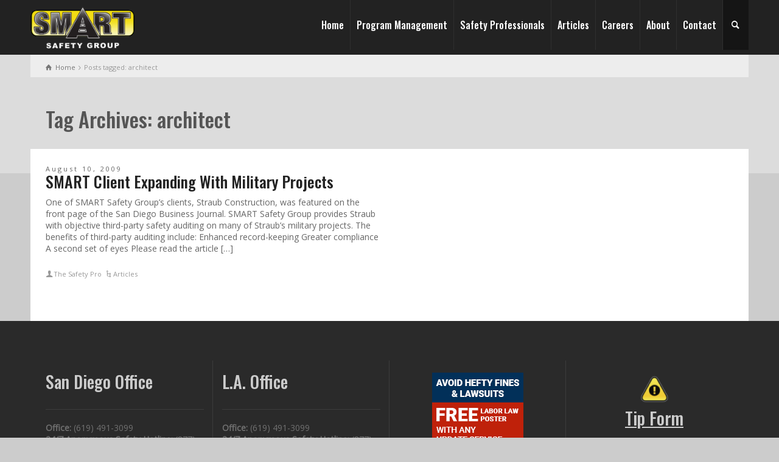

--- FILE ---
content_type: text/html; charset=UTF-8
request_url: https://www.smartsafetygroup.com/tag/architect/
body_size: 13459
content:
<!doctype html>
<html lang="en-US" class="no-js">
<head> 
<meta charset="UTF-8" />  
<meta name="viewport" content="width=device-width, initial-scale=1, maximum-scale=1">
 
<meta name='robots' content='index, follow, max-image-preview:large, max-snippet:-1, max-video-preview:-1' />
<script type="text/javascript">/*<![CDATA[ */ var html = document.getElementsByTagName("html")[0]; html.className = html.className.replace("no-js", "js"); window.onerror=function(e,f){var body = document.getElementsByTagName("body")[0]; body.className = body.className.replace("rt-loading", ""); var e_file = document.createElement("a");e_file.href = f;console.log( e );console.log( e_file.pathname );}/* ]]>*/</script>

	<!-- This site is optimized with the Yoast SEO plugin v26.7 - https://yoast.com/wordpress/plugins/seo/ -->
	<title>architect Archives - SMART Safety Group - Pacific Coast Operations</title>
<link data-rocket-prefetch href="https://fonts.googleapis.com" rel="dns-prefetch">
<link data-rocket-preload as="style" href="https://fonts.googleapis.com/css?family=Oswald%3A500%7COpen%20Sans%3Aregular%7CRoboto%20Condensed%3Aregular&#038;subset=latin%2Clatin-ext&#038;display=swap" rel="preload">
<link href="https://fonts.googleapis.com/css?family=Oswald%3A500%7COpen%20Sans%3Aregular%7CRoboto%20Condensed%3Aregular&#038;subset=latin%2Clatin-ext&#038;display=swap" media="print" onload="this.media=&#039;all&#039;" rel="stylesheet">
<noscript data-wpr-hosted-gf-parameters=""><link rel="stylesheet" href="https://fonts.googleapis.com/css?family=Oswald%3A500%7COpen%20Sans%3Aregular%7CRoboto%20Condensed%3Aregular&#038;subset=latin%2Clatin-ext&#038;display=swap"></noscript><link rel="preload" data-rocket-preload as="image" href="https://www.smartsafetygroup.com/wp-content/uploads/2026/01/2026-Labor-Law-Posters-125px-250px.png" fetchpriority="high">
	<link rel="canonical" href="https://www.smartsafetygroup.com/tag/architect/" />
	<meta property="og:locale" content="en_US" />
	<meta property="og:type" content="article" />
	<meta property="og:title" content="architect Archives - SMART Safety Group - Pacific Coast Operations" />
	<meta property="og:url" content="https://www.smartsafetygroup.com/tag/architect/" />
	<meta property="og:site_name" content="SMART Safety Group - Pacific Coast Operations" />
	<meta name="twitter:card" content="summary_large_image" />
	<script type="application/ld+json" class="yoast-schema-graph">{"@context":"https://schema.org","@graph":[{"@type":"CollectionPage","@id":"https://www.smartsafetygroup.com/tag/architect/","url":"https://www.smartsafetygroup.com/tag/architect/","name":"architect Archives - SMART Safety Group - Pacific Coast Operations","isPartOf":{"@id":"https://www.smartsafetygroup.com/#website"},"breadcrumb":{"@id":"https://www.smartsafetygroup.com/tag/architect/#breadcrumb"},"inLanguage":"en-US"},{"@type":"BreadcrumbList","@id":"https://www.smartsafetygroup.com/tag/architect/#breadcrumb","itemListElement":[{"@type":"ListItem","position":1,"name":"Home","item":"https://www.smartsafetygroup.com/"},{"@type":"ListItem","position":2,"name":"architect"}]},{"@type":"WebSite","@id":"https://www.smartsafetygroup.com/#website","url":"https://www.smartsafetygroup.com/","name":"SMART Safety Group - Pacific Coast Operations","description":"Sending Workers Home Safely Every Day!","potentialAction":[{"@type":"SearchAction","target":{"@type":"EntryPoint","urlTemplate":"https://www.smartsafetygroup.com/?s={search_term_string}"},"query-input":{"@type":"PropertyValueSpecification","valueRequired":true,"valueName":"search_term_string"}}],"inLanguage":"en-US"}]}</script>
	<!-- / Yoast SEO plugin. -->


<link rel='dns-prefetch' href='//fonts.googleapis.com' />
<link href='https://fonts.gstatic.com' crossorigin rel='preconnect' />
<link rel="alternate" type="application/rss+xml" title="SMART Safety Group - Pacific Coast Operations &raquo; Feed" href="https://www.smartsafetygroup.com/feed/" />
<link rel="alternate" type="application/rss+xml" title="SMART Safety Group - Pacific Coast Operations &raquo; Comments Feed" href="https://www.smartsafetygroup.com/comments/feed/" />
<link rel="alternate" type="application/rss+xml" title="SMART Safety Group - Pacific Coast Operations &raquo; architect Tag Feed" href="https://www.smartsafetygroup.com/tag/architect/feed/" />
<style id='wp-img-auto-sizes-contain-inline-css' type='text/css'>
img:is([sizes=auto i],[sizes^="auto," i]){contain-intrinsic-size:3000px 1500px}
/*# sourceURL=wp-img-auto-sizes-contain-inline-css */
</style>
<style id='wp-emoji-styles-inline-css' type='text/css'>

	img.wp-smiley, img.emoji {
		display: inline !important;
		border: none !important;
		box-shadow: none !important;
		height: 1em !important;
		width: 1em !important;
		margin: 0 0.07em !important;
		vertical-align: -0.1em !important;
		background: none !important;
		padding: 0 !important;
	}
/*# sourceURL=wp-emoji-styles-inline-css */
</style>
<style id='wp-block-library-inline-css' type='text/css'>
:root{--wp-block-synced-color:#7a00df;--wp-block-synced-color--rgb:122,0,223;--wp-bound-block-color:var(--wp-block-synced-color);--wp-editor-canvas-background:#ddd;--wp-admin-theme-color:#007cba;--wp-admin-theme-color--rgb:0,124,186;--wp-admin-theme-color-darker-10:#006ba1;--wp-admin-theme-color-darker-10--rgb:0,107,160.5;--wp-admin-theme-color-darker-20:#005a87;--wp-admin-theme-color-darker-20--rgb:0,90,135;--wp-admin-border-width-focus:2px}@media (min-resolution:192dpi){:root{--wp-admin-border-width-focus:1.5px}}.wp-element-button{cursor:pointer}:root .has-very-light-gray-background-color{background-color:#eee}:root .has-very-dark-gray-background-color{background-color:#313131}:root .has-very-light-gray-color{color:#eee}:root .has-very-dark-gray-color{color:#313131}:root .has-vivid-green-cyan-to-vivid-cyan-blue-gradient-background{background:linear-gradient(135deg,#00d084,#0693e3)}:root .has-purple-crush-gradient-background{background:linear-gradient(135deg,#34e2e4,#4721fb 50%,#ab1dfe)}:root .has-hazy-dawn-gradient-background{background:linear-gradient(135deg,#faaca8,#dad0ec)}:root .has-subdued-olive-gradient-background{background:linear-gradient(135deg,#fafae1,#67a671)}:root .has-atomic-cream-gradient-background{background:linear-gradient(135deg,#fdd79a,#004a59)}:root .has-nightshade-gradient-background{background:linear-gradient(135deg,#330968,#31cdcf)}:root .has-midnight-gradient-background{background:linear-gradient(135deg,#020381,#2874fc)}:root{--wp--preset--font-size--normal:16px;--wp--preset--font-size--huge:42px}.has-regular-font-size{font-size:1em}.has-larger-font-size{font-size:2.625em}.has-normal-font-size{font-size:var(--wp--preset--font-size--normal)}.has-huge-font-size{font-size:var(--wp--preset--font-size--huge)}.has-text-align-center{text-align:center}.has-text-align-left{text-align:left}.has-text-align-right{text-align:right}.has-fit-text{white-space:nowrap!important}#end-resizable-editor-section{display:none}.aligncenter{clear:both}.items-justified-left{justify-content:flex-start}.items-justified-center{justify-content:center}.items-justified-right{justify-content:flex-end}.items-justified-space-between{justify-content:space-between}.screen-reader-text{border:0;clip-path:inset(50%);height:1px;margin:-1px;overflow:hidden;padding:0;position:absolute;width:1px;word-wrap:normal!important}.screen-reader-text:focus{background-color:#ddd;clip-path:none;color:#444;display:block;font-size:1em;height:auto;left:5px;line-height:normal;padding:15px 23px 14px;text-decoration:none;top:5px;width:auto;z-index:100000}html :where(.has-border-color){border-style:solid}html :where([style*=border-top-color]){border-top-style:solid}html :where([style*=border-right-color]){border-right-style:solid}html :where([style*=border-bottom-color]){border-bottom-style:solid}html :where([style*=border-left-color]){border-left-style:solid}html :where([style*=border-width]){border-style:solid}html :where([style*=border-top-width]){border-top-style:solid}html :where([style*=border-right-width]){border-right-style:solid}html :where([style*=border-bottom-width]){border-bottom-style:solid}html :where([style*=border-left-width]){border-left-style:solid}html :where(img[class*=wp-image-]){height:auto;max-width:100%}:where(figure){margin:0 0 1em}html :where(.is-position-sticky){--wp-admin--admin-bar--position-offset:var(--wp-admin--admin-bar--height,0px)}@media screen and (max-width:600px){html :where(.is-position-sticky){--wp-admin--admin-bar--position-offset:0px}}

/*# sourceURL=wp-block-library-inline-css */
</style><style id='wp-block-heading-inline-css' type='text/css'>
h1:where(.wp-block-heading).has-background,h2:where(.wp-block-heading).has-background,h3:where(.wp-block-heading).has-background,h4:where(.wp-block-heading).has-background,h5:where(.wp-block-heading).has-background,h6:where(.wp-block-heading).has-background{padding:1.25em 2.375em}h1.has-text-align-left[style*=writing-mode]:where([style*=vertical-lr]),h1.has-text-align-right[style*=writing-mode]:where([style*=vertical-rl]),h2.has-text-align-left[style*=writing-mode]:where([style*=vertical-lr]),h2.has-text-align-right[style*=writing-mode]:where([style*=vertical-rl]),h3.has-text-align-left[style*=writing-mode]:where([style*=vertical-lr]),h3.has-text-align-right[style*=writing-mode]:where([style*=vertical-rl]),h4.has-text-align-left[style*=writing-mode]:where([style*=vertical-lr]),h4.has-text-align-right[style*=writing-mode]:where([style*=vertical-rl]),h5.has-text-align-left[style*=writing-mode]:where([style*=vertical-lr]),h5.has-text-align-right[style*=writing-mode]:where([style*=vertical-rl]),h6.has-text-align-left[style*=writing-mode]:where([style*=vertical-lr]),h6.has-text-align-right[style*=writing-mode]:where([style*=vertical-rl]){rotate:180deg}
/*# sourceURL=https://www.smartsafetygroup.com/wp-includes/blocks/heading/style.min.css */
</style>
<style id='wp-block-image-inline-css' type='text/css'>
.wp-block-image>a,.wp-block-image>figure>a{display:inline-block}.wp-block-image img{box-sizing:border-box;height:auto;max-width:100%;vertical-align:bottom}@media not (prefers-reduced-motion){.wp-block-image img.hide{visibility:hidden}.wp-block-image img.show{animation:show-content-image .4s}}.wp-block-image[style*=border-radius] img,.wp-block-image[style*=border-radius]>a{border-radius:inherit}.wp-block-image.has-custom-border img{box-sizing:border-box}.wp-block-image.aligncenter{text-align:center}.wp-block-image.alignfull>a,.wp-block-image.alignwide>a{width:100%}.wp-block-image.alignfull img,.wp-block-image.alignwide img{height:auto;width:100%}.wp-block-image .aligncenter,.wp-block-image .alignleft,.wp-block-image .alignright,.wp-block-image.aligncenter,.wp-block-image.alignleft,.wp-block-image.alignright{display:table}.wp-block-image .aligncenter>figcaption,.wp-block-image .alignleft>figcaption,.wp-block-image .alignright>figcaption,.wp-block-image.aligncenter>figcaption,.wp-block-image.alignleft>figcaption,.wp-block-image.alignright>figcaption{caption-side:bottom;display:table-caption}.wp-block-image .alignleft{float:left;margin:.5em 1em .5em 0}.wp-block-image .alignright{float:right;margin:.5em 0 .5em 1em}.wp-block-image .aligncenter{margin-left:auto;margin-right:auto}.wp-block-image :where(figcaption){margin-bottom:1em;margin-top:.5em}.wp-block-image.is-style-circle-mask img{border-radius:9999px}@supports ((-webkit-mask-image:none) or (mask-image:none)) or (-webkit-mask-image:none){.wp-block-image.is-style-circle-mask img{border-radius:0;-webkit-mask-image:url('data:image/svg+xml;utf8,<svg viewBox="0 0 100 100" xmlns="http://www.w3.org/2000/svg"><circle cx="50" cy="50" r="50"/></svg>');mask-image:url('data:image/svg+xml;utf8,<svg viewBox="0 0 100 100" xmlns="http://www.w3.org/2000/svg"><circle cx="50" cy="50" r="50"/></svg>');mask-mode:alpha;-webkit-mask-position:center;mask-position:center;-webkit-mask-repeat:no-repeat;mask-repeat:no-repeat;-webkit-mask-size:contain;mask-size:contain}}:root :where(.wp-block-image.is-style-rounded img,.wp-block-image .is-style-rounded img){border-radius:9999px}.wp-block-image figure{margin:0}.wp-lightbox-container{display:flex;flex-direction:column;position:relative}.wp-lightbox-container img{cursor:zoom-in}.wp-lightbox-container img:hover+button{opacity:1}.wp-lightbox-container button{align-items:center;backdrop-filter:blur(16px) saturate(180%);background-color:#5a5a5a40;border:none;border-radius:4px;cursor:zoom-in;display:flex;height:20px;justify-content:center;opacity:0;padding:0;position:absolute;right:16px;text-align:center;top:16px;width:20px;z-index:100}@media not (prefers-reduced-motion){.wp-lightbox-container button{transition:opacity .2s ease}}.wp-lightbox-container button:focus-visible{outline:3px auto #5a5a5a40;outline:3px auto -webkit-focus-ring-color;outline-offset:3px}.wp-lightbox-container button:hover{cursor:pointer;opacity:1}.wp-lightbox-container button:focus{opacity:1}.wp-lightbox-container button:focus,.wp-lightbox-container button:hover,.wp-lightbox-container button:not(:hover):not(:active):not(.has-background){background-color:#5a5a5a40;border:none}.wp-lightbox-overlay{box-sizing:border-box;cursor:zoom-out;height:100vh;left:0;overflow:hidden;position:fixed;top:0;visibility:hidden;width:100%;z-index:100000}.wp-lightbox-overlay .close-button{align-items:center;cursor:pointer;display:flex;justify-content:center;min-height:40px;min-width:40px;padding:0;position:absolute;right:calc(env(safe-area-inset-right) + 16px);top:calc(env(safe-area-inset-top) + 16px);z-index:5000000}.wp-lightbox-overlay .close-button:focus,.wp-lightbox-overlay .close-button:hover,.wp-lightbox-overlay .close-button:not(:hover):not(:active):not(.has-background){background:none;border:none}.wp-lightbox-overlay .lightbox-image-container{height:var(--wp--lightbox-container-height);left:50%;overflow:hidden;position:absolute;top:50%;transform:translate(-50%,-50%);transform-origin:top left;width:var(--wp--lightbox-container-width);z-index:9999999999}.wp-lightbox-overlay .wp-block-image{align-items:center;box-sizing:border-box;display:flex;height:100%;justify-content:center;margin:0;position:relative;transform-origin:0 0;width:100%;z-index:3000000}.wp-lightbox-overlay .wp-block-image img{height:var(--wp--lightbox-image-height);min-height:var(--wp--lightbox-image-height);min-width:var(--wp--lightbox-image-width);width:var(--wp--lightbox-image-width)}.wp-lightbox-overlay .wp-block-image figcaption{display:none}.wp-lightbox-overlay button{background:none;border:none}.wp-lightbox-overlay .scrim{background-color:#fff;height:100%;opacity:.9;position:absolute;width:100%;z-index:2000000}.wp-lightbox-overlay.active{visibility:visible}@media not (prefers-reduced-motion){.wp-lightbox-overlay.active{animation:turn-on-visibility .25s both}.wp-lightbox-overlay.active img{animation:turn-on-visibility .35s both}.wp-lightbox-overlay.show-closing-animation:not(.active){animation:turn-off-visibility .35s both}.wp-lightbox-overlay.show-closing-animation:not(.active) img{animation:turn-off-visibility .25s both}.wp-lightbox-overlay.zoom.active{animation:none;opacity:1;visibility:visible}.wp-lightbox-overlay.zoom.active .lightbox-image-container{animation:lightbox-zoom-in .4s}.wp-lightbox-overlay.zoom.active .lightbox-image-container img{animation:none}.wp-lightbox-overlay.zoom.active .scrim{animation:turn-on-visibility .4s forwards}.wp-lightbox-overlay.zoom.show-closing-animation:not(.active){animation:none}.wp-lightbox-overlay.zoom.show-closing-animation:not(.active) .lightbox-image-container{animation:lightbox-zoom-out .4s}.wp-lightbox-overlay.zoom.show-closing-animation:not(.active) .lightbox-image-container img{animation:none}.wp-lightbox-overlay.zoom.show-closing-animation:not(.active) .scrim{animation:turn-off-visibility .4s forwards}}@keyframes show-content-image{0%{visibility:hidden}99%{visibility:hidden}to{visibility:visible}}@keyframes turn-on-visibility{0%{opacity:0}to{opacity:1}}@keyframes turn-off-visibility{0%{opacity:1;visibility:visible}99%{opacity:0;visibility:visible}to{opacity:0;visibility:hidden}}@keyframes lightbox-zoom-in{0%{transform:translate(calc((-100vw + var(--wp--lightbox-scrollbar-width))/2 + var(--wp--lightbox-initial-left-position)),calc(-50vh + var(--wp--lightbox-initial-top-position))) scale(var(--wp--lightbox-scale))}to{transform:translate(-50%,-50%) scale(1)}}@keyframes lightbox-zoom-out{0%{transform:translate(-50%,-50%) scale(1);visibility:visible}99%{visibility:visible}to{transform:translate(calc((-100vw + var(--wp--lightbox-scrollbar-width))/2 + var(--wp--lightbox-initial-left-position)),calc(-50vh + var(--wp--lightbox-initial-top-position))) scale(var(--wp--lightbox-scale));visibility:hidden}}
/*# sourceURL=https://www.smartsafetygroup.com/wp-includes/blocks/image/style.min.css */
</style>
<style id='wp-block-paragraph-inline-css' type='text/css'>
.is-small-text{font-size:.875em}.is-regular-text{font-size:1em}.is-large-text{font-size:2.25em}.is-larger-text{font-size:3em}.has-drop-cap:not(:focus):first-letter{float:left;font-size:8.4em;font-style:normal;font-weight:100;line-height:.68;margin:.05em .1em 0 0;text-transform:uppercase}body.rtl .has-drop-cap:not(:focus):first-letter{float:none;margin-left:.1em}p.has-drop-cap.has-background{overflow:hidden}:root :where(p.has-background){padding:1.25em 2.375em}:where(p.has-text-color:not(.has-link-color)) a{color:inherit}p.has-text-align-left[style*="writing-mode:vertical-lr"],p.has-text-align-right[style*="writing-mode:vertical-rl"]{rotate:180deg}
/*# sourceURL=https://www.smartsafetygroup.com/wp-includes/blocks/paragraph/style.min.css */
</style>
<style id='global-styles-inline-css' type='text/css'>
:root{--wp--preset--aspect-ratio--square: 1;--wp--preset--aspect-ratio--4-3: 4/3;--wp--preset--aspect-ratio--3-4: 3/4;--wp--preset--aspect-ratio--3-2: 3/2;--wp--preset--aspect-ratio--2-3: 2/3;--wp--preset--aspect-ratio--16-9: 16/9;--wp--preset--aspect-ratio--9-16: 9/16;--wp--preset--color--black: #000000;--wp--preset--color--cyan-bluish-gray: #abb8c3;--wp--preset--color--white: #ffffff;--wp--preset--color--pale-pink: #f78da7;--wp--preset--color--vivid-red: #cf2e2e;--wp--preset--color--luminous-vivid-orange: #ff6900;--wp--preset--color--luminous-vivid-amber: #fcb900;--wp--preset--color--light-green-cyan: #7bdcb5;--wp--preset--color--vivid-green-cyan: #00d084;--wp--preset--color--pale-cyan-blue: #8ed1fc;--wp--preset--color--vivid-cyan-blue: #0693e3;--wp--preset--color--vivid-purple: #9b51e0;--wp--preset--gradient--vivid-cyan-blue-to-vivid-purple: linear-gradient(135deg,rgb(6,147,227) 0%,rgb(155,81,224) 100%);--wp--preset--gradient--light-green-cyan-to-vivid-green-cyan: linear-gradient(135deg,rgb(122,220,180) 0%,rgb(0,208,130) 100%);--wp--preset--gradient--luminous-vivid-amber-to-luminous-vivid-orange: linear-gradient(135deg,rgb(252,185,0) 0%,rgb(255,105,0) 100%);--wp--preset--gradient--luminous-vivid-orange-to-vivid-red: linear-gradient(135deg,rgb(255,105,0) 0%,rgb(207,46,46) 100%);--wp--preset--gradient--very-light-gray-to-cyan-bluish-gray: linear-gradient(135deg,rgb(238,238,238) 0%,rgb(169,184,195) 100%);--wp--preset--gradient--cool-to-warm-spectrum: linear-gradient(135deg,rgb(74,234,220) 0%,rgb(151,120,209) 20%,rgb(207,42,186) 40%,rgb(238,44,130) 60%,rgb(251,105,98) 80%,rgb(254,248,76) 100%);--wp--preset--gradient--blush-light-purple: linear-gradient(135deg,rgb(255,206,236) 0%,rgb(152,150,240) 100%);--wp--preset--gradient--blush-bordeaux: linear-gradient(135deg,rgb(254,205,165) 0%,rgb(254,45,45) 50%,rgb(107,0,62) 100%);--wp--preset--gradient--luminous-dusk: linear-gradient(135deg,rgb(255,203,112) 0%,rgb(199,81,192) 50%,rgb(65,88,208) 100%);--wp--preset--gradient--pale-ocean: linear-gradient(135deg,rgb(255,245,203) 0%,rgb(182,227,212) 50%,rgb(51,167,181) 100%);--wp--preset--gradient--electric-grass: linear-gradient(135deg,rgb(202,248,128) 0%,rgb(113,206,126) 100%);--wp--preset--gradient--midnight: linear-gradient(135deg,rgb(2,3,129) 0%,rgb(40,116,252) 100%);--wp--preset--font-size--small: 13px;--wp--preset--font-size--medium: 20px;--wp--preset--font-size--large: 36px;--wp--preset--font-size--x-large: 42px;--wp--preset--spacing--20: 0.44rem;--wp--preset--spacing--30: 0.67rem;--wp--preset--spacing--40: 1rem;--wp--preset--spacing--50: 1.5rem;--wp--preset--spacing--60: 2.25rem;--wp--preset--spacing--70: 3.38rem;--wp--preset--spacing--80: 5.06rem;--wp--preset--shadow--natural: 6px 6px 9px rgba(0, 0, 0, 0.2);--wp--preset--shadow--deep: 12px 12px 50px rgba(0, 0, 0, 0.4);--wp--preset--shadow--sharp: 6px 6px 0px rgba(0, 0, 0, 0.2);--wp--preset--shadow--outlined: 6px 6px 0px -3px rgb(255, 255, 255), 6px 6px rgb(0, 0, 0);--wp--preset--shadow--crisp: 6px 6px 0px rgb(0, 0, 0);}:where(.is-layout-flex){gap: 0.5em;}:where(.is-layout-grid){gap: 0.5em;}body .is-layout-flex{display: flex;}.is-layout-flex{flex-wrap: wrap;align-items: center;}.is-layout-flex > :is(*, div){margin: 0;}body .is-layout-grid{display: grid;}.is-layout-grid > :is(*, div){margin: 0;}:where(.wp-block-columns.is-layout-flex){gap: 2em;}:where(.wp-block-columns.is-layout-grid){gap: 2em;}:where(.wp-block-post-template.is-layout-flex){gap: 1.25em;}:where(.wp-block-post-template.is-layout-grid){gap: 1.25em;}.has-black-color{color: var(--wp--preset--color--black) !important;}.has-cyan-bluish-gray-color{color: var(--wp--preset--color--cyan-bluish-gray) !important;}.has-white-color{color: var(--wp--preset--color--white) !important;}.has-pale-pink-color{color: var(--wp--preset--color--pale-pink) !important;}.has-vivid-red-color{color: var(--wp--preset--color--vivid-red) !important;}.has-luminous-vivid-orange-color{color: var(--wp--preset--color--luminous-vivid-orange) !important;}.has-luminous-vivid-amber-color{color: var(--wp--preset--color--luminous-vivid-amber) !important;}.has-light-green-cyan-color{color: var(--wp--preset--color--light-green-cyan) !important;}.has-vivid-green-cyan-color{color: var(--wp--preset--color--vivid-green-cyan) !important;}.has-pale-cyan-blue-color{color: var(--wp--preset--color--pale-cyan-blue) !important;}.has-vivid-cyan-blue-color{color: var(--wp--preset--color--vivid-cyan-blue) !important;}.has-vivid-purple-color{color: var(--wp--preset--color--vivid-purple) !important;}.has-black-background-color{background-color: var(--wp--preset--color--black) !important;}.has-cyan-bluish-gray-background-color{background-color: var(--wp--preset--color--cyan-bluish-gray) !important;}.has-white-background-color{background-color: var(--wp--preset--color--white) !important;}.has-pale-pink-background-color{background-color: var(--wp--preset--color--pale-pink) !important;}.has-vivid-red-background-color{background-color: var(--wp--preset--color--vivid-red) !important;}.has-luminous-vivid-orange-background-color{background-color: var(--wp--preset--color--luminous-vivid-orange) !important;}.has-luminous-vivid-amber-background-color{background-color: var(--wp--preset--color--luminous-vivid-amber) !important;}.has-light-green-cyan-background-color{background-color: var(--wp--preset--color--light-green-cyan) !important;}.has-vivid-green-cyan-background-color{background-color: var(--wp--preset--color--vivid-green-cyan) !important;}.has-pale-cyan-blue-background-color{background-color: var(--wp--preset--color--pale-cyan-blue) !important;}.has-vivid-cyan-blue-background-color{background-color: var(--wp--preset--color--vivid-cyan-blue) !important;}.has-vivid-purple-background-color{background-color: var(--wp--preset--color--vivid-purple) !important;}.has-black-border-color{border-color: var(--wp--preset--color--black) !important;}.has-cyan-bluish-gray-border-color{border-color: var(--wp--preset--color--cyan-bluish-gray) !important;}.has-white-border-color{border-color: var(--wp--preset--color--white) !important;}.has-pale-pink-border-color{border-color: var(--wp--preset--color--pale-pink) !important;}.has-vivid-red-border-color{border-color: var(--wp--preset--color--vivid-red) !important;}.has-luminous-vivid-orange-border-color{border-color: var(--wp--preset--color--luminous-vivid-orange) !important;}.has-luminous-vivid-amber-border-color{border-color: var(--wp--preset--color--luminous-vivid-amber) !important;}.has-light-green-cyan-border-color{border-color: var(--wp--preset--color--light-green-cyan) !important;}.has-vivid-green-cyan-border-color{border-color: var(--wp--preset--color--vivid-green-cyan) !important;}.has-pale-cyan-blue-border-color{border-color: var(--wp--preset--color--pale-cyan-blue) !important;}.has-vivid-cyan-blue-border-color{border-color: var(--wp--preset--color--vivid-cyan-blue) !important;}.has-vivid-purple-border-color{border-color: var(--wp--preset--color--vivid-purple) !important;}.has-vivid-cyan-blue-to-vivid-purple-gradient-background{background: var(--wp--preset--gradient--vivid-cyan-blue-to-vivid-purple) !important;}.has-light-green-cyan-to-vivid-green-cyan-gradient-background{background: var(--wp--preset--gradient--light-green-cyan-to-vivid-green-cyan) !important;}.has-luminous-vivid-amber-to-luminous-vivid-orange-gradient-background{background: var(--wp--preset--gradient--luminous-vivid-amber-to-luminous-vivid-orange) !important;}.has-luminous-vivid-orange-to-vivid-red-gradient-background{background: var(--wp--preset--gradient--luminous-vivid-orange-to-vivid-red) !important;}.has-very-light-gray-to-cyan-bluish-gray-gradient-background{background: var(--wp--preset--gradient--very-light-gray-to-cyan-bluish-gray) !important;}.has-cool-to-warm-spectrum-gradient-background{background: var(--wp--preset--gradient--cool-to-warm-spectrum) !important;}.has-blush-light-purple-gradient-background{background: var(--wp--preset--gradient--blush-light-purple) !important;}.has-blush-bordeaux-gradient-background{background: var(--wp--preset--gradient--blush-bordeaux) !important;}.has-luminous-dusk-gradient-background{background: var(--wp--preset--gradient--luminous-dusk) !important;}.has-pale-ocean-gradient-background{background: var(--wp--preset--gradient--pale-ocean) !important;}.has-electric-grass-gradient-background{background: var(--wp--preset--gradient--electric-grass) !important;}.has-midnight-gradient-background{background: var(--wp--preset--gradient--midnight) !important;}.has-small-font-size{font-size: var(--wp--preset--font-size--small) !important;}.has-medium-font-size{font-size: var(--wp--preset--font-size--medium) !important;}.has-large-font-size{font-size: var(--wp--preset--font-size--large) !important;}.has-x-large-font-size{font-size: var(--wp--preset--font-size--x-large) !important;}
/*# sourceURL=global-styles-inline-css */
</style>

<style id='classic-theme-styles-inline-css' type='text/css'>
/*! This file is auto-generated */
.wp-block-button__link{color:#fff;background-color:#32373c;border-radius:9999px;box-shadow:none;text-decoration:none;padding:calc(.667em + 2px) calc(1.333em + 2px);font-size:1.125em}.wp-block-file__button{background:#32373c;color:#fff;text-decoration:none}
/*# sourceURL=/wp-includes/css/classic-themes.min.css */
</style>
<link data-minify="1" rel='stylesheet' id='bootstrap-css' href='https://www.smartsafetygroup.com/wp-content/cache/min/1/wp-content/themes/rttheme19/css/layout2/bootstrap.css?ver=1766058679' type='text/css' media='all' />
<link data-minify="1" rel='stylesheet' id='theme-style-all-css' href='https://www.smartsafetygroup.com/wp-content/cache/min/1/wp-content/themes/rttheme19/css/layout2/style.css?ver=1766058679' type='text/css' media='all' />
<link data-minify="1" rel='stylesheet' id='mediaelement-skin-css' href='https://www.smartsafetygroup.com/wp-content/cache/min/1/wp-content/themes/rttheme19/css/mejs-skin.css?ver=1766058679' type='text/css' media='all' />
<link data-minify="1" rel='stylesheet' id='fontello-css' href='https://www.smartsafetygroup.com/wp-content/cache/min/1/wp-content/themes/rttheme19/css/fontello/css/fontello.css?ver=1766058679' type='text/css' media='all' />
<link data-minify="1" rel='stylesheet' id='jquery-owl-carousel-css' href='https://www.smartsafetygroup.com/wp-content/cache/min/1/wp-content/themes/rttheme19/css/owl-carousel.css?ver=1766058679' type='text/css' media='all' />
<link data-minify="1" rel='stylesheet' id='lightgallery-css' href='https://www.smartsafetygroup.com/wp-content/cache/min/1/wp-content/themes/rttheme19/css/lightbox/lightgallery.min.css?ver=1766058679' type='text/css' media='all' />
<link rel='stylesheet' id='theme-style-css' href='https://www.smartsafetygroup.com/wp-content/themes/rttheme19-child/style.css?ver=6.9' type='text/css' media='all' />
<link data-minify="1" rel='stylesheet' id='theme-dynamic-css' href='https://www.smartsafetygroup.com/wp-content/cache/min/1/wp-content/uploads/rttheme19/dynamic-style.css?ver=1766058679' type='text/css' media='all' />

<script type="text/javascript" src="https://www.smartsafetygroup.com/wp-includes/js/jquery/jquery.min.js?ver=3.7.1" id="jquery-core-js"></script>
<script type="text/javascript" src="https://www.smartsafetygroup.com/wp-includes/js/jquery/jquery-migrate.min.js?ver=3.4.1" id="jquery-migrate-js"></script>
<script data-minify="1" type="text/javascript" src="https://www.smartsafetygroup.com/wp-content/cache/min/1/wp-content/themes/rttheme19/js/pace.js?ver=1766058679" id="pace-js"></script>
<script type="text/javascript" src="https://www.smartsafetygroup.com/wp-content/themes/rttheme19/js/modernizr.min.js?ver=2.17" id="modernizr-js"></script>
<script></script><link rel="https://api.w.org/" href="https://www.smartsafetygroup.com/wp-json/" /><link rel="alternate" title="JSON" type="application/json" href="https://www.smartsafetygroup.com/wp-json/wp/v2/tags/9" /><link rel="EditURI" type="application/rsd+xml" title="RSD" href="https://www.smartsafetygroup.com/xmlrpc.php?rsd" />

<!--[if lt IE 9]><script src="https://www.smartsafetygroup.com/wp-content/themes/rttheme19/js/html5shiv.min.js"></script><![endif]-->
<!--[if gte IE 9]> <style type="text/css"> .gradient { filter: none; } </style> <![endif]-->

<!--Child Theme:Yes Theme Version:2.17 Plugin Version:2.14-->
<meta name="generator" content="Powered by WPBakery Page Builder - drag and drop page builder for WordPress."/>
<meta name="generator" content="Powered by Slider Revolution 6.7.40 - responsive, Mobile-Friendly Slider Plugin for WordPress with comfortable drag and drop interface." />
<link rel="icon" href="https://www.smartsafetygroup.com/wp-content/uploads/2021/05/cropped-SmartSafetyGroup-Favicon-1-32x32.jpg" sizes="32x32" />
<link rel="icon" href="https://www.smartsafetygroup.com/wp-content/uploads/2021/05/cropped-SmartSafetyGroup-Favicon-1-192x192.jpg" sizes="192x192" />
<link rel="apple-touch-icon" href="https://www.smartsafetygroup.com/wp-content/uploads/2021/05/cropped-SmartSafetyGroup-Favicon-1-180x180.jpg" />
<meta name="msapplication-TileImage" content="https://www.smartsafetygroup.com/wp-content/uploads/2021/05/cropped-SmartSafetyGroup-Favicon-1-270x270.jpg" />
<script>function setREVStartSize(e){
			//window.requestAnimationFrame(function() {
				window.RSIW = window.RSIW===undefined ? window.innerWidth : window.RSIW;
				window.RSIH = window.RSIH===undefined ? window.innerHeight : window.RSIH;
				try {
					var pw = document.getElementById(e.c).parentNode.offsetWidth,
						newh;
					pw = pw===0 || isNaN(pw) || (e.l=="fullwidth" || e.layout=="fullwidth") ? window.RSIW : pw;
					e.tabw = e.tabw===undefined ? 0 : parseInt(e.tabw);
					e.thumbw = e.thumbw===undefined ? 0 : parseInt(e.thumbw);
					e.tabh = e.tabh===undefined ? 0 : parseInt(e.tabh);
					e.thumbh = e.thumbh===undefined ? 0 : parseInt(e.thumbh);
					e.tabhide = e.tabhide===undefined ? 0 : parseInt(e.tabhide);
					e.thumbhide = e.thumbhide===undefined ? 0 : parseInt(e.thumbhide);
					e.mh = e.mh===undefined || e.mh=="" || e.mh==="auto" ? 0 : parseInt(e.mh,0);
					if(e.layout==="fullscreen" || e.l==="fullscreen")
						newh = Math.max(e.mh,window.RSIH);
					else{
						e.gw = Array.isArray(e.gw) ? e.gw : [e.gw];
						for (var i in e.rl) if (e.gw[i]===undefined || e.gw[i]===0) e.gw[i] = e.gw[i-1];
						e.gh = e.el===undefined || e.el==="" || (Array.isArray(e.el) && e.el.length==0)? e.gh : e.el;
						e.gh = Array.isArray(e.gh) ? e.gh : [e.gh];
						for (var i in e.rl) if (e.gh[i]===undefined || e.gh[i]===0) e.gh[i] = e.gh[i-1];
											
						var nl = new Array(e.rl.length),
							ix = 0,
							sl;
						e.tabw = e.tabhide>=pw ? 0 : e.tabw;
						e.thumbw = e.thumbhide>=pw ? 0 : e.thumbw;
						e.tabh = e.tabhide>=pw ? 0 : e.tabh;
						e.thumbh = e.thumbhide>=pw ? 0 : e.thumbh;
						for (var i in e.rl) nl[i] = e.rl[i]<window.RSIW ? 0 : e.rl[i];
						sl = nl[0];
						for (var i in nl) if (sl>nl[i] && nl[i]>0) { sl = nl[i]; ix=i;}
						var m = pw>(e.gw[ix]+e.tabw+e.thumbw) ? 1 : (pw-(e.tabw+e.thumbw)) / (e.gw[ix]);
						newh =  (e.gh[ix] * m) + (e.tabh + e.thumbh);
					}
					var el = document.getElementById(e.c);
					if (el!==null && el) el.style.height = newh+"px";
					el = document.getElementById(e.c+"_wrapper");
					if (el!==null && el) {
						el.style.height = newh+"px";
						el.style.display = "block";
					}
				} catch(e){
					console.log("Failure at Presize of Slider:" + e)
				}
			//});
		  };</script>
		<style type="text/css" id="wp-custom-css">
			body #main_content div.wpforms-container-full .wpforms-form .wpforms-field {
    padding: 7px 0;
}

body #main_content div.wpforms-container-full .wpforms-form input {
	padding: 12px 10px;
	background-color: rgba(0, 0, 0, 0.02);
	border-color: #E8E8E8;
	font-size: 14px;
	height: 42px;
}
body #main_content div.wpforms-container-full .wpforms-form ::-webkit-input-placeholder {
	opacity:1;
}
body #main_content div.wpforms-container-full .wpforms-form textarea.wpforms-field-large {
	background-color: rgba(0, 0, 0, 0.02); 
	height:180px;
	font-size: 14px;
	border-color: #E8E8E8;
}
body #main_content div.wpforms-container-full .wpforms-form button[type=submit] {
	background-color: #bbb;
	color: #000000;
	font-size: 14px;
	padding: 12px 20px;
	border:0;
	border-radius: 0;
}
body #main_content div.wpforms-container-full .wpforms-form button[type=submit]:hover {
	background-color: #f7e950;
	opacity: 1;
}

body #main_content div.wpforms-container-full .wpforms-form .wpforms-field.wpforms-field-captcha {
	  float: left;
    width: 170px;
	  position: relative;
    z-index: 999;
}
body #main_content div.wpforms-container-full .wpforms-form .wpforms-submit-container {
    clear: none;
    margin-top: 7px;
    left: -15px;
}

		</style>
		<noscript><style> .wpb_animate_when_almost_visible { opacity: 1; }</style></noscript><noscript><style id="rocket-lazyload-nojs-css">.rll-youtube-player, [data-lazy-src]{display:none !important;}</style></noscript><link data-minify="1" rel='stylesheet' id='rs-plugin-settings-css' href='https://www.smartsafetygroup.com/wp-content/cache/min/1/wp-content/plugins/revslider/sr6/assets/css/rs6.css?ver=1766058679' type='text/css' media='all' />
<style id='rs-plugin-settings-inline-css' type='text/css'>
#rs-demo-id {}
/*# sourceURL=rs-plugin-settings-inline-css */
</style>
<meta name="generator" content="WP Rocket 3.20.3" data-wpr-features="wpr_minify_js wpr_lazyload_images wpr_lazyload_iframes wpr_preconnect_external_domains wpr_oci wpr_image_dimensions wpr_minify_css wpr_desktop" /></head>
<body class="archive tag tag-architect tag-9 wp-embed-responsive wp-theme-rttheme19 wp-child-theme-rttheme19-child rt-loading  layout2 wpb-js-composer js-comp-ver-8.7.2 vc_responsive">

		<!-- loader -->
		<div  id="loader-wrapper"><div  id="loader"></div></div>
		<!-- / #loader -->
		
<!-- background wrapper -->
<div  id="container">   
 
	

				

	<header  class="top-header fullwidth ">

				

		<div  class="header-elements default">
		
			<!-- mobile menu button -->
			<div class="mobile-menu-button icon-menu"></div>

			
			<!-- logo -->
			<div id="logo" class="site-logo">
				 <a href="https://www.smartsafetygroup.com" title="SMART Safety Group - Pacific Coast Operations"><img src="data:image/svg+xml,%3Csvg%20xmlns='http://www.w3.org/2000/svg'%20viewBox='0%200%20400%20163'%3E%3C/svg%3E" alt="SMART Safety Group - Pacific Coast Operations" width="400" height="163" class="main_logo" data-lazy-src="https://www.smartsafetygroup.com/wp-content/uploads/2021/05/SmartSafetyGroup-Logo2.png" /><noscript><img src="https://www.smartsafetygroup.com/wp-content/uploads/2021/05/SmartSafetyGroup-Logo2.png" alt="SMART Safety Group - Pacific Coast Operations" width="400" height="163" class="main_logo" /></noscript></a> 			</div><!-- / end #logo -->

			<div class="header-right">
						

				<!-- navigation holder -->
				    

				<nav id="navigation_bar" class="menu-main-nav-container"><ul id="navigation" class="menu"><li id='menu-item-3732' data-depth='0' class="menu-item menu-item-type-post_type menu-item-object-page menu-item-home"><a  href="https://www.smartsafetygroup.com/">Home</a> </li>
<li id='menu-item-3733' data-depth='0' class="menu-item menu-item-type-post_type menu-item-object-page"><a  href="https://www.smartsafetygroup.com/safety-management/">Program Management</a> </li>
<li id='menu-item-3734' data-depth='0' class="menu-item menu-item-type-post_type menu-item-object-page"><a  href="https://www.smartsafetygroup.com/professionals/">Safety Professionals</a> </li>
<li id='menu-item-3735' data-depth='0' class="menu-item menu-item-type-post_type menu-item-object-page"><a  href="https://www.smartsafetygroup.com/articles/">Articles</a> </li>
<li id='menu-item-3736' data-depth='0' class="menu-item menu-item-type-post_type menu-item-object-page"><a  href="https://www.smartsafetygroup.com/careers/">Careers</a> </li>
<li id='menu-item-3737' data-depth='0' class="menu-item menu-item-type-post_type menu-item-object-page menu-item-has-children"><a  href="https://www.smartsafetygroup.com/about/">About</a> 
<ul class="sub-menu">
<li id='menu-item-3738' data-depth='1' class="menu-item menu-item-type-post_type menu-item-object-page"><a  href="https://www.smartsafetygroup.com/our-team/">Our Team</a> </li>
</ul>
</li>
<li id='menu-item-3800' data-depth='0' class="menu-item menu-item-type-post_type menu-item-object-page"><a  href="https://www.smartsafetygroup.com/contact/">Contact</a> </li>
</ul></nav>		
						<!-- shortcut buttons -->
		<div id="tools">
			<ul>
				<li class="tool-icon" title="Open"><span class="icon-plus"></span></li>
			</ul>
			<ul>

				
				
				
									<li class="tool-icon search" title="Search"><span class="icon-search"></span>
						<div class="widget">
							<form method="get"  action="https://www.smartsafetygroup.com/"  class="wp-search-form rt_form">
	<ul>
		<li><input type="text" class='search showtextback' placeholder="search" name="s" /><span class="icon-search-1"></span></li>
	</ul>
	</form>						</div>
					</li>

				
							</ul>
		</div><!-- / end #tools -->

	
			</div><!-- / end .header-right -->

		</div>
	</header>



	<!-- main contents -->
	<div  id="main_content">

	
<div  class="content_row row sub_page_header fullwidth " style="background-color: rgba(255, 255, 255, 0.3);">
	
	<div class="content_row_wrapper underlap default" ><div class="col col-sm-12"><div class="breadcrumb"><ol itemscope itemtype="https://schema.org/BreadcrumbList">
<li itemprop="itemListElement" itemscope itemtype="https://schema.org/ListItem">
<a itemprop="item" typeof="WebPage" class="icon-home" href="https://www.smartsafetygroup.com"><span itemprop="name">Home</span></a>
<meta itemprop="position" content="1"></li>
 <span class="icon-angle-right"></span> <li itemprop="itemListElement" itemscope itemtype="https://schema.org/ListItem">
<span itemprop="name">Posts tagged: architect</span>
<meta itemprop="position" content="2"></li>
</ol>
</div><section class="page-title"><h1>Tag Archives: architect</h1></section></div></div>
</div>

	<div  class="content_row default-style no-composer overlap default no-sidebar"><div class="content_row_wrapper clearfix "><div class="col col-sm-12 col-xs-12 ">
				 
						

	
<div id="blog-dynamicID-286389" class="blog_list clearfix border_grid fixed_heights" data-column-width="2">
<div class="row clearfix">
<div class="col col-sm-6">
 

<!-- blog box-->
<article class="loop post-168 post type-post status-publish format-standard hentry category-articles tag-architect tag-building tag-camp-pendleton tag-confined-space tag-construction tag-fallbrook tag-government-building-programs tag-manager tag-marine-corp tag-military-base tag-military-construction tag-military-projects tag-navy tag-outsourced tag-san-diego tag-san-diego-business-journal tag-san-diego-county tag-smart-safety-group tag-straub tag-straub-construction tag-training-center tag-twentynine-palms" id="post-168">
		
	
	

	<div class="date"><a href="https://www.smartsafetygroup.com/articles/builder-expanding-with-military-projects/">August 10, 2009</a></div> 
	<div class="text entry-content">

		<!-- blog headline-->
		<h2 class="entry-title"><a href="https://www.smartsafetygroup.com/articles/builder-expanding-with-military-projects/" rel="bookmark">SMART Client Expanding With Military Projects</a></h2> 
			

		<p>One of SMART Safety Group&#8217;s clients, Straub Construction, was featured on the front page of the San Diego Business Journal. SMART Safety Group provides Straub with objective third-party safety auditing on many of Straub&#8217;s military projects. The benefits of third-party auditing include: Enhanced record-keeping Greater compliance A second set of eyes Please read the article [&hellip;]</p>

				<!-- meta data -->
		<div class="post_data">

						<!-- user -->
			<span class="icon-user user margin-right20"><a href="https://www.smartsafetygroup.com/author/the-safety-pro/" title="Posts by The Safety Pro" rel="author">The Safety Pro</a></span>
			
						<!-- categories -->
			<span class="icon-flow-cascade categories"><a href="https://www.smartsafetygroup.com/category/articles/" rel="category tag">Articles</a></span>
			
			
			
		</div><!-- / end div  .post_data -->
	
	</div> 

</article> 
<!-- / blog box-->
</div>
</div>
</div>
<div class="paging_wrapper margin-t30 margin-b30"></div>

		

</div></div></div>
</div><!-- / end #main_content -->

<!-- footer -->
<footer  id="footer" class="clearfix footer" data-footer="">
	<section  class="footer_widgets content_row row clearfix footer border_grid fixed_heights footer_contents fullwidth"><div class="content_row_wrapper default clearfix"><div id="footer-column-1" class="col col-xs-12 col-sm-3 widgets_holder"><div id="block-8" class="footer_widget widget widget_block">
<h2 class="wp-block-heading" id="san-diego-office">San Diego Office</h2>
</div><div id="block-4" class="footer_widget widget widget_block widget_text">
<p><strong>Office:</strong>&nbsp;(619) 491-3099<br><strong>24/7 Anonymous Safety Hotline:</strong>&nbsp;(877) 345-SMART (7627)<br><strong>Fax:</strong>&nbsp;(619) 491-3095<br><strong>Address:</strong>&nbsp;9455 Ridgehaven Ct, Ste 100, San Diego, CA 92123</p>
</div></div><div id="footer-column-2" class="col col-xs-12 col-sm-3 widgets_holder"><div id="block-5" class="footer_widget widget widget_block">
<h2 class="wp-block-heading" id="l-a-office">L.A. Office</h2>
</div><div id="block-6" class="footer_widget widget widget_block widget_text">
<p><strong>Office:</strong>&nbsp;(619) 491-3099<br><strong>24/7 Anonymous Safety Hotline:</strong>&nbsp;(877) 345-SMART (7627)<br><strong>Address:</strong>&nbsp;15975 Piuma Avenue, Cerritos, CA 90703</p>
</div></div><div id="footer-column-3" class="col col-xs-12 col-sm-3 widgets_holder"><div id="block-7" class="footer_widget widget widget_block widget_media_image">
<center><figure class="wp-block-image size-full"><a href="https://theoshastore.postaffiliatepro.com/sites/laborlawposters/5862a7c714b67/" target="_blank" rel="https://theoshastore.postaffiliatepro.com/sites/laborlawposters/5862a7c714b67/"><img fetchpriority="high" width="150" height="250" decoding="async" src="https://www.smartsafetygroup.com/wp-content/uploads/2026/01/2026-Labor-Law-Posters-125px-250px.png" alt="" class="wp-image-3677"/></a></figure></center>
</div></div><div id="footer-column-4" class="col col-xs-12 col-sm-3 widgets_holder"><div id="block-9" class="footer_widget widget widget_block"><img decoding="async" class="size-full wp-image-18255 aligncenter" src="https://www.smartsafetygroup.com/wp-content/uploads/2025/03/icons-exclamation-e1742339979516.png" alt="" width="45" height="45" /><center><h2><a href="https://www.smartsafetygroup.com/tip-form/">Tip Form</a></h2></center></div></div></div></section><div  class="content_row row clearfix footer_contents footer_info_bar fullwidth"><div class="content_row_wrapper default clearfix"><div class="col col-sm-12"><div class="copyright ">Copyright 2026 © Safety Management and Related Training, INC. DBA SMART Safety Group</div></div></div></div></footer><!-- / end #footer -->

</div><!-- / end #container --> 

		<script>
			window.RS_MODULES = window.RS_MODULES || {};
			window.RS_MODULES.modules = window.RS_MODULES.modules || {};
			window.RS_MODULES.waiting = window.RS_MODULES.waiting || [];
			window.RS_MODULES.defered = true;
			window.RS_MODULES.moduleWaiting = window.RS_MODULES.moduleWaiting || {};
			window.RS_MODULES.type = 'compiled';
		</script>
		<script type="speculationrules">
{"prefetch":[{"source":"document","where":{"and":[{"href_matches":"/*"},{"not":{"href_matches":["/wp-*.php","/wp-admin/*","/wp-content/uploads/*","/wp-content/*","/wp-content/plugins/*","/wp-content/themes/rttheme19-child/*","/wp-content/themes/rttheme19/*","/*\\?(.+)"]}},{"not":{"selector_matches":"a[rel~=\"nofollow\"]"}},{"not":{"selector_matches":".no-prefetch, .no-prefetch a"}}]},"eagerness":"conservative"}]}
</script>
<script type="text/javascript" src="//www.smartsafetygroup.com/wp-content/plugins/revslider/sr6/assets/js/rbtools.min.js?ver=6.7.40" defer async id="tp-tools-js"></script>
<script type="text/javascript" src="//www.smartsafetygroup.com/wp-content/plugins/revslider/sr6/assets/js/rs6.min.js?ver=6.7.40" defer async id="revmin-js"></script>
<script type="text/javascript" src="https://www.smartsafetygroup.com/wp-content/themes/rttheme19/js/bootstrap.min.js?ver=2.17" id="bootstrap-js"></script>
<script type="text/javascript" src="https://www.smartsafetygroup.com/wp-content/themes/rttheme19/js/imagesloaded.min.js?ver=2.17" id="imgsloaded-js"></script>
<script type="text/javascript" src="https://www.smartsafetygroup.com/wp-content/themes/rttheme19/js/owl.carousel.min.js?ver=2.17" id="owl-carousel-js"></script>
<script type="text/javascript" src="https://www.smartsafetygroup.com/wp-content/themes/rttheme19/js/jflickrfeed.min.js?ver=2.17" id="jflickrfeed-js"></script>
<script type="text/javascript" src="https://www.smartsafetygroup.com/wp-content/themes/rttheme19/js/isotope.pkgd.min.js?ver=2.17" id="jquery-isotop-js"></script>
<script type="text/javascript" src="https://www.smartsafetygroup.com/wp-content/themes/rttheme19/js/customselect.min.js?ver=2.17" id="customselect-js"></script>
<script type="text/javascript" src="https://www.smartsafetygroup.com/wp-content/themes/rttheme19/js/lightgallery-all.min.js?ver=2.17" id="lightgallery-js"></script>
<script type="text/javascript" src="https://www.smartsafetygroup.com/wp-content/themes/rttheme19/js/waypoints.min.js?ver=2.17" id="waypoints-js"></script>
<script type="text/javascript" src="https://www.smartsafetygroup.com/wp-content/themes/rttheme19/js/jquery.vide.min.js?ver=2.17" id="jquery-vide-js"></script>
<script type="text/javascript" id="mediaelement-core-js-before">
/* <![CDATA[ */
var mejsL10n = {"language":"en","strings":{"mejs.download-file":"Download File","mejs.install-flash":"You are using a browser that does not have Flash player enabled or installed. Please turn on your Flash player plugin or download the latest version from https://get.adobe.com/flashplayer/","mejs.fullscreen":"Fullscreen","mejs.play":"Play","mejs.pause":"Pause","mejs.time-slider":"Time Slider","mejs.time-help-text":"Use Left/Right Arrow keys to advance one second, Up/Down arrows to advance ten seconds.","mejs.live-broadcast":"Live Broadcast","mejs.volume-help-text":"Use Up/Down Arrow keys to increase or decrease volume.","mejs.unmute":"Unmute","mejs.mute":"Mute","mejs.volume-slider":"Volume Slider","mejs.video-player":"Video Player","mejs.audio-player":"Audio Player","mejs.captions-subtitles":"Captions/Subtitles","mejs.captions-chapters":"Chapters","mejs.none":"None","mejs.afrikaans":"Afrikaans","mejs.albanian":"Albanian","mejs.arabic":"Arabic","mejs.belarusian":"Belarusian","mejs.bulgarian":"Bulgarian","mejs.catalan":"Catalan","mejs.chinese":"Chinese","mejs.chinese-simplified":"Chinese (Simplified)","mejs.chinese-traditional":"Chinese (Traditional)","mejs.croatian":"Croatian","mejs.czech":"Czech","mejs.danish":"Danish","mejs.dutch":"Dutch","mejs.english":"English","mejs.estonian":"Estonian","mejs.filipino":"Filipino","mejs.finnish":"Finnish","mejs.french":"French","mejs.galician":"Galician","mejs.german":"German","mejs.greek":"Greek","mejs.haitian-creole":"Haitian Creole","mejs.hebrew":"Hebrew","mejs.hindi":"Hindi","mejs.hungarian":"Hungarian","mejs.icelandic":"Icelandic","mejs.indonesian":"Indonesian","mejs.irish":"Irish","mejs.italian":"Italian","mejs.japanese":"Japanese","mejs.korean":"Korean","mejs.latvian":"Latvian","mejs.lithuanian":"Lithuanian","mejs.macedonian":"Macedonian","mejs.malay":"Malay","mejs.maltese":"Maltese","mejs.norwegian":"Norwegian","mejs.persian":"Persian","mejs.polish":"Polish","mejs.portuguese":"Portuguese","mejs.romanian":"Romanian","mejs.russian":"Russian","mejs.serbian":"Serbian","mejs.slovak":"Slovak","mejs.slovenian":"Slovenian","mejs.spanish":"Spanish","mejs.swahili":"Swahili","mejs.swedish":"Swedish","mejs.tagalog":"Tagalog","mejs.thai":"Thai","mejs.turkish":"Turkish","mejs.ukrainian":"Ukrainian","mejs.vietnamese":"Vietnamese","mejs.welsh":"Welsh","mejs.yiddish":"Yiddish"}};
//# sourceURL=mediaelement-core-js-before
/* ]]> */
</script>
<script type="text/javascript" src="https://www.smartsafetygroup.com/wp-includes/js/mediaelement/mediaelement-and-player.min.js?ver=4.2.17" id="mediaelement-core-js"></script>
<script type="text/javascript" src="https://www.smartsafetygroup.com/wp-includes/js/mediaelement/mediaelement-migrate.min.js?ver=6.9" id="mediaelement-migrate-js"></script>
<script type="text/javascript" id="mediaelement-js-extra">
/* <![CDATA[ */
var _wpmejsSettings = {"pluginPath":"/wp-includes/js/mediaelement/","classPrefix":"mejs-","stretching":"responsive","audioShortcodeLibrary":"mediaelement","videoShortcodeLibrary":"mediaelement"};
//# sourceURL=mediaelement-js-extra
/* ]]> */
</script>
<script type="text/javascript" id="rt-theme-scripts-js-extra">
/* <![CDATA[ */
var rtframework_params = {"ajax_url":"https://www.smartsafetygroup.com/wp-admin/admin-ajax.php","rttheme_template_dir":"https://www.smartsafetygroup.com/wp-content/themes/rttheme19","popup_blocker_message":"Please disable your pop-up blocker and click the \"Open\" link again.","wpml_lang":null,"theme_slug":"rttheme19","home_url":"https://www.smartsafetygroup.com","page_loading":"1","page_leaving":""};
//# sourceURL=rt-theme-scripts-js-extra
/* ]]> */
</script>
<script data-minify="1" type="text/javascript" src="https://www.smartsafetygroup.com/wp-content/cache/min/1/wp-content/themes/rttheme19/js/layout2/scripts.js?ver=1766058679" id="rt-theme-scripts-js"></script>
<script></script><script>window.lazyLoadOptions=[{elements_selector:"img[data-lazy-src],.rocket-lazyload,iframe[data-lazy-src]",data_src:"lazy-src",data_srcset:"lazy-srcset",data_sizes:"lazy-sizes",class_loading:"lazyloading",class_loaded:"lazyloaded",threshold:300,callback_loaded:function(element){if(element.tagName==="IFRAME"&&element.dataset.rocketLazyload=="fitvidscompatible"){if(element.classList.contains("lazyloaded")){if(typeof window.jQuery!="undefined"){if(jQuery.fn.fitVids){jQuery(element).parent().fitVids()}}}}}},{elements_selector:".rocket-lazyload",data_src:"lazy-src",data_srcset:"lazy-srcset",data_sizes:"lazy-sizes",class_loading:"lazyloading",class_loaded:"lazyloaded",threshold:300,}];window.addEventListener('LazyLoad::Initialized',function(e){var lazyLoadInstance=e.detail.instance;if(window.MutationObserver){var observer=new MutationObserver(function(mutations){var image_count=0;var iframe_count=0;var rocketlazy_count=0;mutations.forEach(function(mutation){for(var i=0;i<mutation.addedNodes.length;i++){if(typeof mutation.addedNodes[i].getElementsByTagName!=='function'){continue}
if(typeof mutation.addedNodes[i].getElementsByClassName!=='function'){continue}
images=mutation.addedNodes[i].getElementsByTagName('img');is_image=mutation.addedNodes[i].tagName=="IMG";iframes=mutation.addedNodes[i].getElementsByTagName('iframe');is_iframe=mutation.addedNodes[i].tagName=="IFRAME";rocket_lazy=mutation.addedNodes[i].getElementsByClassName('rocket-lazyload');image_count+=images.length;iframe_count+=iframes.length;rocketlazy_count+=rocket_lazy.length;if(is_image){image_count+=1}
if(is_iframe){iframe_count+=1}}});if(image_count>0||iframe_count>0||rocketlazy_count>0){lazyLoadInstance.update()}});var b=document.getElementsByTagName("body")[0];var config={childList:!0,subtree:!0};observer.observe(b,config)}},!1)</script><script data-no-minify="1" async src="https://www.smartsafetygroup.com/wp-content/plugins/wp-rocket/assets/js/lazyload/17.8.3/lazyload.min.js"></script><script>(function(){function c(){var b=a.contentDocument||a.contentWindow.document;if(b){var d=b.createElement('script');d.innerHTML="window.__CF$cv$params={r:'9c1a571e8ab15aae',t:'MTc2OTAzNTUxMC4wMDAwMDA='};var a=document.createElement('script');a.nonce='';a.src='/cdn-cgi/challenge-platform/scripts/jsd/main.js';document.getElementsByTagName('head')[0].appendChild(a);";b.getElementsByTagName('head')[0].appendChild(d)}}if(document.body){var a=document.createElement('iframe');a.height=1;a.width=1;a.style.position='absolute';a.style.top=0;a.style.left=0;a.style.border='none';a.style.visibility='hidden';document.body.appendChild(a);if('loading'!==document.readyState)c();else if(window.addEventListener)document.addEventListener('DOMContentLoaded',c);else{var e=document.onreadystatechange||function(){};document.onreadystatechange=function(b){e(b);'loading'!==document.readyState&&(document.onreadystatechange=e,c())}}}})();</script></body>
</html>
<!-- This website is like a Rocket, isn't it? Performance optimized by WP Rocket. Learn more: https://wp-rocket.me -->

--- FILE ---
content_type: application/javascript
request_url: https://www.smartsafetygroup.com/wp-content/cache/min/1/wp-content/themes/rttheme19/js/layout2/scripts.js?ver=1766058679
body_size: 10510
content:
/*!
 * RT-Theme 19 WordPress Theme Scripts
 * Copyright (C) 2014 RT-Themes
 * http://rtthemes.com
 *
 * various scripts file 
 */
(function($){"use strict";var is_rtl=$("body").hasClass("rtl");var window_width=$(window).width();var is_layout1=$("body").hasClass("layout1");var is_layout2=$("body").hasClass("layout2");var is_layout3=$("body").hasClass("layout3");var is_layout4=$("body").hasClass("layout4");$('html').imagesLoaded({background:".has-bg-image, body, .slide-background, .left-side-background, #right_side"},function(){$(window).trigger("rt_images_loaded")});$(window).on('rt_images_loaded',function(){if(document.readyState==="complete"){$(window).trigger("rt_loaded")}else{$(window).on('load',function(){$(window).trigger("rt_loaded")})}});Pace.on('hide',function(){$(window).trigger("rt_pace_done")});$(window).resize(function(){if($(this).width()!=window_width){window_width=$(this).width();$(window).trigger("window_width_resize")}});if(!$.fn.is_mobile_menu){$.fn.is_mobile_menu=function(){return $(window).width()<980}}
if(!$.fn.rt_overlapped_row){$.fn.rt_overlapped_row=function(){if($(this).length==0){return}
if($(this).hasClass("overlap")){$('.sub_page_header > .content_row_wrapper').addClass("underlap")}else{$('.sub_page_header > .content_row_wrapper').removeClass("underlap")}}}
$('#main_content .content_row:nth-child(2):not(.no-composer)').rt_overlapped_row();$.fn.rt_font_resize=function(){$(this).each(function(){var $this=$(this),max_font_size=$this.data("maxfont-size"),min_font_size=$this.data("minfont-size");var resize_font_size=function(){var compress=1;compress=window_width<1290?0.9:compress;compress=window_width<1100?0.8:compress;compress=window_width<980?0.7:compress;compress=window_width<768?0.6:compress;compress=window_width<560?0.5:compress;compress=window_width<480?0.4:compress;compress=window_width<300?0.35:compress;if(compress==1){$this.css('font-size',max_font_size+'px');return!1}
$this.css('font-size',Math.max(min_font_size,parseFloat(compress*max_font_size))+'px')};resize_font_size();$(window).on('resize.rt_font_resize orientationchange.rt_font_resize',resize_font_size)})};$('[data-maxfont-size]').rt_font_resize();$.fn.rt_button_hovers=function(){var styles="";$(this).each(function(){var $this=$(this),unique_class_name="button-"+Math.floor((Math.random()*10000)+1);$this.addClass(unique_class_name);styles+="."+unique_class_name+":hover{"+$this.data("hover-style")+"}";$this.removeAttr("data-hover-style")});$("<style>"+styles+"</style>").appendTo($("head"))};$('[data-hover-style]').rt_button_hovers();$(window).on("rt_images_loaded",function(){$("body").removeClass("rt-loading");$("#loader-wrapper").css({"opacity":0});$(window).trigger("rt-loaded");if(!Modernizr.touch&&!window.location.hash){$(window).scrollTop(0)}});$(window).on("rt_pace_done",function(){$('.pace').remove();if($("body").hasClass("rt-loading")){$("body").removeClass("rt-loading");$("#loader-wrapper").css({"opacity":0});$(window).trigger("rt-loaded")}});if(!$.fn.rt_on_leave){$.fn.rt_on_leave=function(){$('a[href^="'+rtframework_params.home_url+'"]').on("click",function(e){if($.fn.is_mobile_menu()){return}
if(window.parent.location!==window.location){return}
var cur_url=window.location.host+window.location.pathname+window.location.search;var target_url=this.host+this.pathname+this.search;var target_extension=this.pathname.split('.');var search=this.search;if(cur_url==target_url||search.indexOf("replytocom")==1){return}
if(typeof target_extension[1]!="undefined"&&typeof target_extension[1]!="php"&&typeof target_extension[1]!="html"){return}
if(e.ctrlKey||e.shiftKey||e.metaKey||(e.button&&e.button==1)){return}
$("body").removeClass("pace-done");$("#loader-wrapper").css({"opacity":1});$("body").addClass("rt-loading rt-leaving");if(is_layout1){$.fn.rt_side_margin()}
var href=this.href;window.setTimeout(function(){window.location=href},350);return!1})}}
$(window).on("rt_pace_done",function(){if($("#loader-wrapper").length>0&&rtframework_params.page_leaving){$.fn.rt_on_leave()}});if(!$.fn.rt_one_page){$.fn.rt_one_page=function(){var wp_admin_bar_height=$("#wpadminbar").outerHeight()-1;if(window.location.hash){var target=$(window.location.hash);if(target.length>0&&$('#navigation a[href*="'+window.location.hash+'"]').length>0&&!target.hasClass("vc_tta-panel vc_active")){rt_scroll_to(target.offset().top-wp_admin_bar_height,window.location.hash)}}
$(this).on("click",function(e){var cur_url=window.location.host+window.location.pathname+window.location.search;var this_url=this.host+this.pathname+this.search;if(cur_url==this_url){e.preventDefault();if(this.hash=="#top"){rt_scroll_to(0,"");return}
var target=$(this.hash);if(target.length==0){window.location=this.href;return}
if($("body").hasClass("mobile-menu-active")){$(".mobile-menu-button").trigger("click")}
var sticky_menu_item=$(".sticky #navigation > li > a");var sticky_height=0;if(sticky_menu_item.length>0){sticky_height=sticky_menu_item.height()+30}
var reduce=parseInt(wp_admin_bar_height+sticky_height)||0;rt_scroll_to(target.offset().top-reduce,this.hash)}});$(this).each(function(){var menu_item=$(this),hash=this.hash,section=$(hash);menu_item.parent("li").removeClass("current-menu-item current_page_item");section.waypoint(function(direction){if(direction==='down'){rt_remove_active_menu_class();menu_item.parent("li").addClass("current-menu-item current_page_item")}},{offset:'50%'});section.waypoint(function(direction){if(direction==='up'){rt_remove_active_menu_class();menu_item.parent("li").addClass("current-menu-item current_page_item")}},{offset:function(){return 0}});section.waypoint(function(direction){if(direction==='up'){menu_item.parent("li").removeClass("current-menu-item current_page_item")}},{offset:function(){return $.waypoints('viewportHeight')}});section.waypoint(function(direction){if(direction==='down'){menu_item.parent("li").removeClass("current-menu-item current_page_item")}},{offset:function(){return-$(this).height()}})});function rt_remove_active_menu_class(){$("#navigation > li.current-menu-item, #navigation > li.current_page_item").removeClass("current-menu-item current_page_item")}}}
if($.fn.rt_one_page){$(window).on("rt_pace_done",function(){$($('#navigation a[href*="#"]:not([href="#"])')).rt_one_page()})}
$(".scroll").on("click",function(){if(this.hash=="#top"){rt_scroll_to(0,"");return}
var wp_admin_bar_height=$("#wpadminbar").outerHeight();var sticky_menu_item=$(".sticky #navigation > li > a");var sticky_height=0;if(sticky_menu_item.length>0){sticky_height=sticky_menu_item.height()+30}
var reduce=wp_admin_bar_height+sticky_height;if($(this.hash).length<1){return}
rt_scroll_to($(this.hash).offset().top-reduce,this.hash)});if(!$.fn.rt_go_to_top){$.fn.rt_go_to_top=function(){var $this=$(this);$(window).scroll(function(event){var top_distance=100;var y=$(window).scrollTop();if(y>top_distance){$this.addClass("visible")}else{$this.removeClass("visible")}});$(this).on("click",function(e){rt_scroll_to(0,"")})}}
if($.fn.rt_go_to_top){$('.go-to-top').rt_go_to_top()}
if(!$.fn.rt_counter){$.fn.rt_counter=function(){$(this).each(function(){var number_holder=$(this).find("> .number"),number=number_holder.text();$(this).waypoint({triggerOnce:!0,offset:"100%",handler:function(){$({Counter:0}).animate({Counter:number_holder.text()},{duration:1200,step:function(){number_holder.text(Math.ceil(this.Counter))},complete:function(){number_holder.text(number)}})}})})}}
if($.fn.rt_counter){$(window).on("rt_pace_done",function(){$('.rt_counter').rt_counter()})}
function rt_scroll_to(to,hash,timeout){timeout=timeout||900;$('html, body').stop().animate({'scrollTop':to},timeout,'swing',function(){window.location.hash=hash;$('html,body').scrollTop(to)})}
if(!$.fn.rt_tables){$.fn.rt_tables=function(){var features,table=$(this);function fix_compare_features(table){$(table).each(function(i){var start_position_element=$(this).find(".start_position"),features_list=$(this).find(".table_wrap.features ul"),new_offset=start_position_element.offset().top-$(this).offset().top;features_list.css("top",new_offset)})}
function copy_features(table){$(table).each(function(){features=[];$(this).find(".table_wrap.features li").each(function(){features.push($(this).html())})});$(table).find(".table_wrap").each(function(i){if($(this).hasClass("features")==""){var i=0;$(this).find("li").each(function(){if(features[i]){$(this).prepend('<div class="visible-xs-block hidden-sm hidden-md hidden-lg">'+features[i]+'</div>')}
i++})}})}
$(window).on("resize",table,function(){fix_compare_features(table)});fix_compare_features(table);copy_features(table)}}
if($.fn.rt_tables){$('.pricing_table.compare').rt_tables()}
$(".rt-toggle .toggle-content").hide();$(".rt-toggle .open .toggle-content").show();$(".rt-toggle ol li .toggle-head").on("click",function(){clearTimeout("accordion_timeout");var element=$(this).parent("li"),content=element.find(".toggle-content");if(element.hasClass("open")){element.removeClass("open");content.stop().slideUp(300)}else{$(this).parents("ol").find("li.open").removeClass("open").find(".toggle-content").stop().slideUp(300);element.addClass("open");content.stop().slideDown(300,function(){fix_accordion_pos()});content.find('.fixed_heights').rt_fixed_rows("load");$('[data-footer="fixed_footer"]').rt_fixed_footers()}
function fix_accordion_pos(){if($(window).scrollTop()>element.offset().top){var accordion_timeout=setTimeout(function(){var add=$("#wpadminbar").outerHeight()+$(".top-header.stuck").outerHeight();rt_scroll_to(element.offset().top-add,"",300)},30)}}});if(!$.fn.rt_tabs){$.fn.rt_tabs=function(){$(this).each(function(){var tabs=$(this),tab_nav=$(this).find("> .tab_nav"),desktop_nav_element=$(this).find("> .tab_nav > li"),mobile_nav_element=$(this).find("> .tab_contents > .tab_content_wrapper > .tab_title"),tab_wrappers=$(this).find("> .tab_contents > .tab_content_wrapper"),tab_style=$(this).attr("data-tab-style");height_fix(1);$(".tab-switcher").on("click",function(e){e.preventDefault();close_all();open_tab($(this).attr("data-tab-number"));return})
mobile_nav_element.on("click",function(){close_all();open_tab($(this).attr("data-tab-number"))})
desktop_nav_element.on("click",function(){close_all();open_tab($(this).attr("data-tab-number"))})
function close_all(){tab_wrappers.each(function(){$(this).removeClass("active")});desktop_nav_element.each(function(){$(this).removeClass("active")})}
function open_tab(tab_number){var nav_item=tabs.find('[data-tab-number="'+tab_number+'"]'),tab_content_wrapper=tabs.find('[data-tab-content="'+tab_number+'"]');nav_item.addClass("active");tab_content_wrapper.addClass("active");height_fix(tab_number);tab_content_wrapper.find('.fixed_heights').rt_fixed_rows("load");$.fn.rt_customized_selects(tab_content_wrapper);tab_content_wrapper.find('span.customselect').remove();tab_content_wrapper.find('select.hasCustomSelect').removeAttr("style");$.fn.rt_customized_selects(tab_content_wrapper);if($(window).width()<767){rt_scroll_to(tab_content_wrapper.offset().top,"")}}
function height_fix(tab_number){if(tab_style=="tab-style-2"){var current_tab_height=tabs.find('[data-tab-content="'+tab_number+'"]').outerHeight();tab_nav.css({"min-height":current_tab_height+"px"})}}})}}
if($.fn.rt_tabs){$('.rt_tabs').rt_tabs()}
$.fn.rt_start_carousels=function(callbacks){$(this).find(".rt-carousel").each(function(){var autoHeight_,margin=$(this).data("margin")!==""?$(this).data("margin"):15,carousel_holder=$(this),items=parseInt($(this).attr("data-item-width")),tablet_items=typeof $(this).data("tablet-item-width")!="undefined"&&$(this).data("tablet-item-width")!=""?parseInt($(this).attr("data-tablet-item-width")):(items==1)?1:2,mobile_items=typeof $(this).data("mobile-item-width")!="undefined"&&$(this).data("mobile-item-width")!=""?parseInt($(this).attr("data-mobile-item-width")):1,nav=$(this).attr("data-nav")=="true"?!0:!1,dots=$(this).attr("data-dots")=="true"?!0:!1,timeout=typeof $(this).attr("data-timeout")!="undefined"?$(this).data("timeout"):5000,autoplay=$(this).data("autoplay")!="undefined"?$(this).data("autoplay"):!1,loop=$(this).data("loop")!="undefined"?$(this).data("loop"):!1,autowidth=$(this).data("autowidth")!="undefined"?$(this).data("autowidth"):!1,carousel_id=$(this).attr("id");if(items==1){margin=0}else{margin=margin}
var carousel=carousel_holder.find(".owl-carousel");if($(this).find('.item').size()==1){nav=dots=!1}
var startover;carousel.on('changed.owl.carousel',function(e){if(!autoplay){return}
clearTimeout(startover);if(!e.namespace||e.type!='initialized'&&e.property.name!='position')return;var items=$(this).find('.active').size();if(e.item.index==e.item.count-items){var startover=setTimeout(function(){carousel.trigger('to.owl.carousel',[0,400,!0])},timeout)}});carousel.owlCarousel({rtl:is_rtl?!0:!1,autoplayTimeout:timeout,autoplay:autoplay,loop:loop,autoplayHoverPause:!0,margin:margin,responsiveClass:!0,autoWidth:autowidth,autoHeightClass:'owl-height',navText:["<span class=\"icon-left-open\"></span>","<span class=\"icon-right-open\"></span>"],navSpeed:700,dotsSpeed:500,responsive:{0:{items:mobile_items,nav:nav,dots:dots,autoHeight:1,dotsContainer:"#"+carousel_id+"-dots"},768:{items:tablet_items,nav:nav,dots:dots,autoHeight:1,dotsContainer:"#"+carousel_id+"-dots"},1025:{items:items,nav:nav,dots:dots,autoHeight:1,dotsContainer:"#"+carousel_id+"-dots",}},onInitialized:callbacks?callbacks._onInitialized:isotope_layout,onChanged:callbacks?callbacks._onChanged:"",onRefreshed:callbacks?callbacks._onRefreshed:"",onTranslated:isotope_layout,});make_same_height(carousel,items,mobile_items,tablet_items,carousel_holder);$(window).on('resize',function(){setTimeout(function(){reset_carousel_heights(carousel,items,mobile_items,tablet_items,carousel_holder);make_same_height(carousel,items,mobile_items,tablet_items,carousel_holder)},500)})});function isotope_layout(){var isotope_gallery=$(".masonry");if(isotope_gallery.length>0){setTimeout(function(){isotope_gallery.isotope('layout')},100)}}
function get_highest_item(carousel){var heights=[];carousel.find(".owl-item").each(function(){heights.push($(this).outerHeight())});return Math.max.apply(null,heights)}
function reset_carousel_heights(carousel,items,mobile_items,tablet_items,carousel_holder){var is_image_carousel=carousel_holder.hasClass("rt-image-carousel");if(mobile_items==1&&window_width<768){return!1}
if(tablet_items==1&&window_width>=768&&window_width<=1025){return!1}
if(items==1&&window_width>1025){return!1}
carousel.find(".owl-item > div").each(function(){$(this).css({"min-height":""})})}
function make_same_height(carousel,items,mobile_items,tablet_items,carousel_holder){var is_image_carousel=carousel_holder.hasClass("rt-image-carousel");if(mobile_items==1&&window_width<768){return!1}
if(tablet_items==1&&window_width>=768&&window_width<=1025){return!1}
if(items==1&&window_width>1025){return!1}
var height=get_highest_item(carousel);carousel.find(".owl-item > div").each(function(){$(this).css({"min-height":height+"px"})});carousel.trigger('refresh.owl.carousel')}};$(window).on('rt_loaded',function(){$("body").rt_start_carousels()});$.fn.rt_portfolio_items=function(){$(this).each(function(){var text=$(this).find(".text"),holder_height=$(this).height(),text_height=text.height(),margin=(text_height<holder_height)?(holder_height-text_height)/2:0;text.css({"margin-top":margin+"px","max-height":holder_height+"px"})})};$(window).on('rt_loaded resize',function(){$(".type-portfolio.loop > .overlay").rt_portfolio_items()});$(".wp-search-form span").on('click',function(){$(this).parents("form:eq(0)").submit()});$(".social_share_holder a").on("click",function(event){if($(this).hasClass("icon-mail")){return}
newwindow=window.open($(this).attr("data-url"),'name','height=400,width=400');if(newwindow==null||typeof(newwindow)=='undefined'){alert(rtframework_params.popup_blocker_message)}else{newwindow.focus()}
event.preventDefault()});$('[data-toggle="tooltip"]').tooltip();if(!$.fn.rt_img_effect){$.fn.rt_img_effect=function(){$(this).find('.imgeffect').each(function(){$('<div/>').append($(this).find("img")).appendTo($(this))})}}
$("#container").rt_img_effect();$("#container").on("click",function(){$('.header-elements .menu .hover').removeClass("hover");return!0});$(".load_more").on("click",function(e){e.preventDefault();var button=$(this),listid=button.attr("data-listid"),page_count=parseInt(button.attr("data-page_count")),current_page=parseInt(button.attr("data-current_page"));button.attr("disabled","disabled");if(page_count==1){return}
button.children("span").removeClass("icon-angle-double-down").addClass("icon-spin1 animate-spin");$.ajax({type:'POST',url:rtframework_params.ajax_url,data:{'action':'rt_ajax_loader','atts':$(this).attr("data-atts"),'wpml_lang':rtframework_params.wpml_lang,'page':current_page+1},success:function(response,textStatus,XMLHttpRequest){var response=$(response),elems,wrapper,masonry;wrapper=$("#"+listid);if(wrapper.hasClass("masonry")){masonry=!0}
if(masonry){elems=response.find(".isotope-item")}else{elems=response.find("> div, > article")}
imagesLoaded(response).on('done',function(instance){if(masonry){wrapper.isotope().append(elems).isotope('appended',elems)}else{wrapper.append(elems)}
elems.rt_img_effect();elems.rt_mediaelementplayer();if(masonry){wrapper.isotope('layout')}
elems.rt_lightbox();elems.rt_start_carousels({'_onRefreshed':function _onRefreshed(){if(masonry){wrapper.isotope('layout')}}});elems.find(".type-portfolio.loop > .overlay").rt_portfolio_items();button.children("span").removeClass("icon-spin1 animate-spin").addClass("icon-angle-double-down");button.attr("data-page_count",page_count-1);button.attr("data-current_page",current_page+1);if(page_count-1<=1){button.attr("disabled","disabled").hide()}else{button.removeAttr("disabled")}
if($.fn.rt_left_height){$.fn.rt_left_height()}
$(window).trigger("scroll")})},error:function(MLHttpRequest,textStatus,errorThrown){console.log(errorThrown)}})});if(!$.fn.rt_customized_selects){$.fn.rt_customized_selects=function(wrapper){if($.isFunction($.fn.customSelect)){var selectors='.orderby, .variations select:not([multiple]), .widget .menu.dropdown-menu, .gfield:not(.notcustomselect) .ginput_container select:not([multiple]), .wpcf7-form select:not([multiple]):not(.notcustomselect)';if(wrapper){wrapper.find(selectors).customSelect({customClass:"customselect"})}else{$(selectors).customSelect({customClass:"customselect"})}}}};$(window).load(function(){$.fn.rt_customized_selects();$(document).on('gform_post_render',function(){$.fn.rt_customized_selects()})});$(".woocommerce-review-link").on("click",function(event){var review_tab=$("#reviews-title");review_tab.trigger("click")});$.fn.rt_contact_form=function(){$(this).each(function(){var the_form=$(this);the_form.find(".submit").on("click",function(event){var loading=the_form.find(".loading"),error=!1;the_form.find(".required").each(function(){var type=$(this).prop("type")||$(this).prop("tagName").toLowerCase();var val=$(this).val();if(!val){$(this).addClass("error");error=!0}else if(type=="checkbox"&&!$(this).prop("checked")){$(this).addClass("error");error=!0}else{$(this).removeClass("error")}});if(error){return}
loading.show();var serialize_form=$(the_form).serialize();var data=serialize_form+'&action=rt_ajax_contact_form';$.post(rtframework_params.ajax_url,data,function(response){var response=$(response);response.prependTo(the_form);loading.hide()});the_form.find(".info_box").remove()})})};$('.validate_form').rt_contact_form();$(document.body).on("click",".info_box .icon-cancel",function(){$(this).parent(".info_box").fadeOut()});$.fn.rt_lightbox=function(){if($.fn.lightGallery){var carousel_atts={selector:'a.lightbox_',hash:!1,downloadUrl:!1,loop:!1,thumbnail:!1,index:0,getCaptionFromTitleOrAlt:!1};$(this).find(".rt-image-carousel,.photo_gallery,.post-carousel").lightGallery(carousel_atts);var carousel_atts={selector:'this',hash:!1,downloadUrl:!1,loop:!1,thumbnail:!1,index:0,getCaptionFromTitleOrAlt:!1};$(this).find(".lightbox_").lightGallery(carousel_atts)}};$(document).rt_lightbox("init");$.fn.rtInitMaps=function(){var maps=$('.rt-google-maps');if(maps.length==0)return;maps.each(function(){var map_id=$(this).attr("id");var locations=$(this).attr("data-locations")?JSON.parse('['+atob($(this).attr("data-locations"))+']'):'';var zoom=$(this).attr("data-zoom")||10;var height=$('[data-scope="#'+map_id+'"]').attr("data-height");if(height>0){$(this).css({'height':height+"px"})}
var map=new google.maps.Map(document.getElementById(map_id),{zoom:parseInt(zoom),panControl:!0,zoomControl:!0,scaleControl:!0,streetViewControl:!1,overviewMapControl:!1,scrollwheel:!1,navigationControl:!0,center:new google.maps.LatLng(0,0),mapTypeId:google.maps.MapTypeId.ROADMAP,mapId:map_id});var bwmap=$('[data-scope="#'+map_id+'"]').attr("data-bw");if(typeof bwmap!=="undefined"&&bwmap!=""){var styles=[{stylers:[{hue:"#fff"},{saturation:-100},{lightness:0},{gamma:1}]}];var styledMap=new google.maps.StyledMapType(styles,{name:"Styled Map"});map.mapTypes.set('map_style',styledMap);map.setMapTypeId('map_style')}
$.fn.setMarkers(map,locations);$.fn.fixTabs(map,map_id,zoom);$.fn.fixAccordions(map,map_id,zoom)})};$.fn.setMarkers=function(map,locations){if(locations.length>1){var bounds=new google.maps.LatLngBounds()}else{var center=new google.maps.LatLng(locations[0][1],locations[0][2]);map.panTo(center)}
for(var i=0;i<locations.length;i++){if(locations[i]instanceof Array){var location=locations[i];var newLatLng=new google.maps.LatLng(location[1],location[2]);var marker=new google.maps.marker.AdvancedMarkerElement({position:newLatLng,map:map,title:location[0]});$.fn.add_new_event(map,marker,location[4]);if(locations.length>1)bounds.extend(newLatLng)}}
if(locations.length>1)map.fitBounds(bounds)};$.fn.add_new_event=function(map,marker,content){if(content){var infowindow=new google.maps.InfoWindow({content:content,maxWidth:300});google.maps.event.addListener(marker,'click',function(){;infowindow.open(map,marker)})}};$.fn.fixTabs=function(map,map_id,zoom){var tabs=$("#"+map_id).parents(".rt_tabs:eq(0)"),desktop_nav_element=tabs.find("> .tab_nav > li"),mobile_nav_element=tabs.find("> .tab_contents > .tab_content_wrapper > .tab_title");desktop_nav_element.on("click",{map:map},function(){var c=map.getCenter();google.maps.event.trigger(map,'resize');map.setZoom(zoom);map.setCenter(c)});mobile_nav_element.on("click",{map:map},function(){var c=map.getCenter();google.maps.event.trigger(map,'resize');map.setZoom(zoom);map.setCenter(c)})};$.fn.fixAccordions=function(map,map_id,zoom){var panes=$("#"+map_id).parents(".rt-toggle:eq(0) > ol > li");panes.on("click",{map:map},function(){var c=map.getCenter();google.maps.event.trigger(map,'resize');map.setZoom(zoom);map.setCenter(c)})};$.fn.rt_slider_position=function(){var slider=$('#main_content > .content_row:first-child .main-carousel[data-parallax="true"]');if(slider.length==0||Modernizr.touch){return}
var parallax_effect=!Modernizr.touch?!0:!1,wp_admin_bar_height=$("#wpadminbar").outerHeight(),offsetTop=slider.offset().top,sliderHeight=slider.outerHeight(),gap=offsetTop-wp_admin_bar_height,carousel=slider.find(".owl-stage-outer"),$window=$(window);$(window).on("scroll",function(event){var scrollTop=$window.scrollTop()-gap;if(sliderHeight<scrollTop){return}
var y=Math.max(0,scrollTop),cy=0.4*y;carousel.css({"-webkit-transform":"translateY("+cy+"px)","-moz-transform":"translateY("+cy+"px)","-ms-transform":"translateY("+cy+"px)","-o-transform":"translateY("+cy+"px)","transform":"translateY("+cy+"px)"})})}
$(window).on('rt_loaded resize',function(){$.fn.rt_slider_position()});$.fn.rt_mediaelementplayer=function(){var media_holders=$(this).find(".rt-hosted-media video, .rt-hosted-media audio");media_holders.mediaelementplayer()};$(document).rt_mediaelementplayer();if(!$.fn.rt_parallax_backgrounds){$.fn.rt_parallax_backgrounds=function(options){if(Modernizr.touch){return}
$(this).each(function(){var row=$(this).parents("div:eq(0)"),row_height=row.outerHeight(),row_width=row.outerWidth(),row_inheight=row.height(),parallax_speed=$(this).data("rt-parallax-speed")!=undefined?$(this).data("rt-parallax-speed"):6,row_paddings=row_height-row_inheight,speed=(row_height/$(window).height())+1,holder_height=row_height*speed/(1+(6-parallax_speed)/10),holder_width=row_width*speed/(1+(6-parallax_speed)/10),effect=$(this).attr("data-rt-parallax-effect"),direction=$(this).attr("data-rt-parallax-direction");if(effect=="horizontal"){$(this).css({"height":row_height+4+"px","width":holder_width+"px"})}else{$(this).css({"height":holder_height+"px","width":row_width+4+"px"})}
if(effect=="horizontal"){$(this).rt_horizontal_parallax_effect({row:row,row_width:row_width,holder_width:holder_width,direction:direction})}else{$(this).rt_vertical_parallax_effect({row:row,row_height:row_height,holder_height:holder_height,direction:direction})}})}
$.fn.rt_horizontal_parallax_effect=function(options){var $this=$(this),$window=$(window),invisible_part=options.holder_width-options.row_width,posTop=options.row.offset().top,start_position=options.direction==-1?-1*invisible_part:0;$this.rt_parallax_apply_css(start_position,0);$(window).scroll(function(event){if((posTop-$window.height())>$window.scrollTop()){return}
var move_rate=($window.scrollTop()*invisible_part)/(posTop+options.row_width);var xPos=options.direction==1?-1*move_rate:-1*invisible_part+move_rate;if(xPos<-1*invisible_part)xPos=-1*invisible_part;if(xPos>0)xPos=0;$this.rt_parallax_apply_css(xPos,0)})}
$.fn.rt_vertical_parallax_effect=function(options){var $this=$(this),$window=$(window),invisible_part=options.holder_height-options.row_height,posTop=options.row.offset().top,start_position=options.direction==-1?-1*invisible_part:0;$this.rt_parallax_apply_css(0,start_position);$(window).scroll(function(event){if((posTop-$window.height())>$window.scrollTop()){return}
var move_rate=($window.scrollTop()*invisible_part)/(posTop+options.row_height);var yPos=options.direction==1?-1*move_rate:-1*invisible_part+move_rate;if(yPos<-1*invisible_part)yPos=-1*invisible_part;if(yPos>0)yPos=0;$this.rt_parallax_apply_css(0,yPos);if($this.parent(".content_row").hasClass("sub_page_header")){if(is_layout1||is_layout2){$this.next(".content_row_wrapper").find(".page-title").rt_parallax_apply_css(0,$window.scrollTop()/6)}}})}
$.fn.rt_parallax_apply_css=function(x,y){var is_rtl=$("body").hasClass("rtl");x=is_rtl?-1*x:x;$(this).css({"-webkit-transform":"translate("+x+"px, "+y+"px)","-moz-transform":"translate("+x+"px, "+y+"px)","-ms-transform":"translate("+x+"px, "+y+"px)","-o-transform":"translate("+x+"px, "+y+"px)","transform":"translate("+x+"px, "+y+"px)"})}}
if($.fn.rt_parallax_backgrounds){$(window).on('rt_loaded resize',function(){$('.rt-parallax-background').rt_parallax_backgrounds()})}
$.fn.rt_fixed_rows=function(action){function fix_heights(row){row.each(function(){var this_row_height=$(this).height();if(Modernizr.csstransforms3d){$(this).find(" > .wpb_column,  > .col").css({'min-height':this_row_height})}else{if(!$(this).hasClass("align-contents")){$(this).find(" > .wpb_column,  > .col").css({'height':this_row_height})}}})}
function reset_heights(row){row.each(function(){var this_row_height=$(this).height();if(Modernizr.csstransforms3d){$(this).find(" .wpb_column, .col").css({'min-height':"auto"})}else{$(this).find(" .wpb_column, .col").css({'height':"auto"})}});row.rt_fixed_rows("load")}
if(action=="reset"){$(this).each(function(){if($(this).children(".content_row_wrapper").length>0){reset_heights($(this).children(".content_row_wrapper"))}
if($(this).find(".content_row").length>0){reset_heights($(this).find(".content_row"))}
if($(this).find(".row").length>0){reset_heights($(this).find(".row"))}
reset_heights($(this))})}
if($(window).width()<767){return!1}
if(action=="load"){$(this).each(function(){if($(this).children(".content_row_wrapper").length>0){fix_heights($(this).children(".content_row_wrapper"))}
if($(this).find(".content_row").length>0){fix_heights($(this).find(".content_row"))}
if($(this).find(".row").length>0){fix_heights($(this).find(".row"))}
fix_heights($(this))})}};$(window).on('rt_pace_done',function(){$('.fixed_heights').rt_fixed_rows("load")});$(window).on('resize',function(){setTimeout(function(){$('.fixed_heights').rt_fixed_rows("reset")},700)});$.fn.rt_run_masonry_isotope=function(options){$(this).each(function(){var $container=$(this);var $filter_navigation=$('[data-list-id="'+$(this).attr("id")+'"]'),isotope=function(){$container.isotope({resizable:!0,itemSelector:'.isotope-item',layoutMode:'packery',percentPosition:!0,})};isotope();var w=$container.width(),columnNum=$container.attr("data-column-width");$container.rt_vertical_lines({"w":w,"columnNum":columnNum});$filter_navigation.rt_filter_nav($container)})};$.fn.rt_run_grid_isotope=function(options){var $container=$(this),$filter_navigation=$(".filter-holder"),isotope=function(){$container.isotope({resizable:!1,itemSelector:'.col',layoutMode:'packery'})};isotope();$filter_navigation.rt_filter_nav($container)};$.fn.rt_vertical_lines=function(options){var options=$.extend({w:980,columnNum:3,},options);if($(this).find(".col:not(.col-sm-"+12/options.columnNum+")").length>0){$(this).addClass("remove_borders");return}
$(this).find(".vertical_line").remove();var new_line=$('<div class="vertical_line"></div>');for(var i=1;i<options.columnNum;i++){new_line.clone().css({"left":(options.w/options.columnNum)*i+"px"}).prependTo($(this))}};$.fn.rt_filter_nav=function($container){var $optionLinks=$(this).find('a');$optionLinks.on("click",function(){var $this=$(this),selector=$(this).attr('data-filter');$container.isotope({filter:selector});if($this.hasClass('active')){return!1}
var $optionSet=$this.parents('.filter_navigation');$optionSet.find('.active').removeClass('active');$this.addClass('active');return!1})};$(window).on('rt_images_loaded resize',function(){$('.masonry').rt_run_masonry_isotope();$('.border_grid.filterable').rt_run_grid_isotope()});if(navigator.userAgent.match(/Trident\/7\./)){$('body').on("mousewheel",function(){event.preventDefault();var wheelDelta=event.wheelDelta;var currentScrollPosition=window.pageYOffset;window.scrollTo(0,currentScrollPosition-wheelDelta)})}
$.fn.rt_no_flexbox_column_support=function(row){var isIE11=!!navigator.userAgent.match(/Trident.*rv\:11\./);if(isIE11){$(html).addClass("ie11-flexbox")}
var column_alignments=$('.no-flexboxlegacy .content_row.full-height-row, .ie11-flexbox .content_row.full-height-row');var $this=row;var row_height=$this.innerHeight();var item=$this.find(".content_row_wrapper:eq(0)");var item_height=item.innerHeight();if($this.hasClass("row-content-bottom")){item.css({"margin-top":row_height-item_height+"px"})}else if($this.hasClass("row-content-middle")){item.css({"margin-top":(row_height-item_height)/2+"px"})}}
$.fn.rt_no_flexbox_content_support=function(){var isIE9=!!navigator.userAgent.match(/MSIE 9/);if(isIE9){return}
var content_alignments=$('.no-flexbox .content_row_wrapper.align-contents');content_alignments.each(function(){var $this=$(this);var row_height=window.getComputedStyle($this[0],null);row_height=parseInt(row_height.getPropertyValue("height"));var columns=$this.find("> .wpb_column");columns.each(function(){var $thiscol=$(this);var item_height=$thiscol.outerHeight();if($this.hasClass("content-align-bottom")){$thiscol.css({"margin-top":row_height-item_height+"px"})}else if($this.hasClass("content-align-middle")){$thiscol.css({"margin-top":(row_height-item_height)/2+"px"})}})})}
$(window).on('rt_images_loaded resize',function(){var s=setTimeout(function(){$.fn.rt_no_flexbox_content_support()},20)});$.fn.rt_full_screen_rows=function(){$(this).each(function(){var $this=$(this),window_height=$(window).height(),wp_admin_bar_height=$("#wpadminbar").outerHeight(),offset=$this.offset().top;if(offset<window_height){$this.css({"min-height":window_height-offset+"px"})}else{$this.css({"min-height":window_height+"px"})}
$.fn.rt_no_flexbox_column_support($this)})};$('.full-height-row').rt_full_screen_rows();$(window).on('window_width_resize',function(){$('.full-height-row').rt_full_screen_rows()});$.fn.rt_col_animations=function(){$(this).each(function(){var $this=$(this);rt_animate_col($this);$(window).on("scroll",function(event){if($this.hasClass("animated")){return}
rt_animate_col($this)})});function rt_animate_col(wrapper){var timer=0.1;if(wrapper.offset().top+50<$(window).scrollTop()+$(window).outerHeight()){wrapper.find(".wpb_column").each(function(){timer=timer+0.15;$(this).css({opacity:1,transition:'opacity 0.4s ease-in '+timer+'s'})});wrapper.addClass("animated")}}}
$(".animate-cols > .content_row_wrapper").rt_col_animations();if(!$.fn.rt_rev_control){$.fn.rt_rev_control=function(action){$(".rev_slider_wrapper").each(function(){var $this=$(this);var id_array=$this.attr("id").split("_");var id=id_array[2];if(action=="pause"){$.globalEval('revapi'+id+'.revpause();')}else{$.globalEval('revapi'+id+'.revresume();');$.globalEval('revapi'+id+'.revredraw();')}})}}
if(!$.fn.rt_category_tree){$.fn.rt_category_tree=function(){var category=$(this);category.find('.cat-item:has(.children)').addClass('has-children');$('<span></span>').prependTo(category.find('.cat-item:has(.children)'));category.find('.cat-item:has(.children) > span').on("click",function(){var parent=$(this).parent();if(parent.hasClass("current-cat")||parent.hasClass("current-cat-ancestor")){parent.removeClass("current-cat current-cat-ancestor");parent.addClass("active")}
parent.toggleClass("active")})}}
$(".rt-category-tree").rt_category_tree();function rt_toggle_mobile_menu(menu_button){menu_button.toggleClass("icon-menu icon-menu-outline");$("body").toggleClass("mobile-menu-active");if($("body").hasClass("mobile-menu-active")){$.fn.rt_passive_close()}else{$("#main_content").off('touchstart click')}}
$(".mobile-menu-button").on("click",function(){rt_toggle_mobile_menu($(this));return!1});$.fn.rt_passive_close=function(){$("#main_content").on('touchstart click',function(e){if($("body").hasClass("mobile-menu-active")){rt_toggle_mobile_menu($(".mobile-menu-button"));return!1}})};$(window).on('window_width_resize load',function(){if($.fn.is_mobile_menu()){$("body").addClass("mobile-menu")}else{$("body").removeClass("mobile-menu");$("body").removeClass("mobile-menu-active")}
if(Modernizr.touch&&is_layout1){$("body").addClass("mobile-menu");return!1}});if(!$.fn.rt_mobile_drop_down){$.fn.rt_mobile_drop_down=function(){$(this).on("click",function(e){if(!$("body").hasClass("mobile-menu")){return}
var $this=$(this);if(!is_rtl){if(!$this.hasClass("menu-item-has-children")||e.pageX-$this.position().left<225){return}}else{if(!$this.hasClass("menu-item-has-children")||$(window).width()-e.pageX<240){return}}
e.preventDefault();$this.toggleClass("current-menu-item");return!1})}}
$(window).on('load',function(){$('#navigation li').rt_mobile_drop_down()});if(!$.fn.rt_sticky_header){$.fn.rt_sticky_header=function(){if($(this).length==0){return}
var header=$(this);var site_logo=$(".site-logo, .site-logo img");var site_name=$(".site-logo .sitename > a");var main_content=$("#container");if(Modernizr.touch||$.fn.is_mobile_menu()){header.removeClass("stuck");main_content.removeAttr("style");site_logo.removeAttr("style");return}
var header_right=$(".header-right");var navigation_bar_height=header.outerHeight();var header_top_position=header.position().top;var wp_admin_bar_height=$("#wpadminbar").length?$("#wpadminbar").outerHeight(): 0;var top_distance=(header.position().top-wp_admin_bar_height)+navigation_bar_height;if(header.length>0){$(window).scroll(function(event){if($.fn.is_mobile_menu()){return}
var y=$(window).scrollTop();if(y>top_distance){header.addClass("stuck");main_content.css({"padding-top":top_distance+"px"});site_logo.css({"max-height":header_right.height()+"px"});site_name.css({"line-height":header_right.height()+"px",padding:"0"})}else{header.removeClass("stuck");main_content.removeAttr("style");site_logo.removeAttr("style");site_name.removeAttr("style")}})}}}
$(window).on('window_width_resize load',function(){$(".sticky.top-header").rt_sticky_header()});$(window).on('window_width_resize load',function(){if($.fn.is_mobile_menu()){var nav_height=$(".header-right").outerHeight();$(".header-elements").css({"min-height":nav_height+"px"})}else{$(".header-elements").css({"min-height":"auto"})}});if(!$.fn.rt_drop_down){$.fn.rt_drop_down=function(){if($.fn.is_mobile_menu()){return}
var $this=$(this);$this.each(function(){var menu_items_with_sub=$(this).find(".menu-item-has-children"),max_depth=0;menu_items_with_sub.each(function(){max_depth=Math.max(max_depth,$(this).data("depth"))});if(!is_rtl){if(window_width<$(this).offset().left+((max_depth+1)*240)){$(this).addClass("o-direction")}}else{if(0>($(this).offset().left-((max_depth+1)*240))){$(this).addClass("o-direction")}}})}}
$("#navigation > li:not(.multicolumn).menu-item-has-children").rt_drop_down();$.fn.rt_menu_touch_fix=function(){$(this).on("touchstart",function(e){if($("body").hasClass("mobile-menu")){return}
e.preventDefault();var this_li=$(this).parent("li");var this_link=$(this).attr("href");if(this_li.hasClass("hover")){window.location=this.href;return!0}
var hovered=$(this).parents("ul:eq(0)").find("> li.hover");if(!hovered.is($(this))){hovered.removeClass("hover")}
this_li.addClass("hover");return!1})};if(Modernizr.touch){$('.header-elements .menu li:has(ul) > a').rt_menu_touch_fix()}
if(!$.fn.rt_fixed_footers){$.fn.rt_fixed_footers=function(){var footer=$(this),header=$(".top-header"),main_content=$("#main_content"),sub_page_header=$(".sub_page_header"),wp_admin_bar=$("#wpadminbar")||0,footer_height=footer.outerHeight(!0),header_top=header.length?header.position().top:0;if(Modernizr.touch){footer.removeClass("fixed_footer");return}
if($(window).height()-(header.outerHeight()+header_top+wp_admin_bar.outerHeight()+sub_page_header.outerHeight())<footer_height||main_content.height()-160<footer_height||$("body").outerHeight()-$(window).height()<footer_height){footer.removeClass("fixed_footer");main_content.css({"margin-bottom":"0px"})}else{footer.addClass("fixed_footer");main_content.css({"margin-bottom":footer_height+"px"})}}}
if($.fn.rt_fixed_footers){$(window).on('rt_pace_done resize',function(){$('[data-footer="fixed_footer"]').rt_fixed_footers()})}
$("#tools > ul:first-child > li > span").on("click",function(e){if(!$(this).hasClass("active")){$(this).addClass("active");$("#tools > ul:last-child").addClass("active")}else{$(this).removeClass("active");$("#tools > ul:last-child").removeClass("active")}});$.fn.rt_disableScroll=function(){$('body').on('mousewheel.rt touchmove.rt',function(e){e.preventDefault()})};$.fn.rt_enableScroll=function(){$('body').off('mousewheel.rt touchmove.rt')};if(!$.fn.rt_flying_cart){$.fn.rt_flying_cart=function(){if(typeof wc_cart_fragments_params=='undefined'){return}
if($(".product_holder.woocommerce").length==0||$("#tools").length==0){return}
var unfreeze="";$('.add_to_cart_button').on('click',function(){$("body").rt_disableScroll();unfreeze=setTimeout(function(){$("body").rt_enableScroll()},5000)});$(document.body).on('added_to_cart',function(event,fragments,cart_hash,$button){$button=typeof $button==='undefined'?!1:$button;if(!$button){return}
var y=$button.offset().top,x=$button.offset().left,number=$("#tools .cart .number");if(number.length==0){return}
var ty=number.offset().top,tx=number.offset().left;var img_src=$button.parents(".product_item_holder").find(".featured_image img").attr("src"),img_holder=$('<div></div>');img_holder.css({"background-image":"url("+img_src+")","background-size":"cover","background-repeat":"no-repeat","background-position":"center center","border-radius":"50%","width":"0px","height":"0px","position":"absolute","z-index":9999999});img_holder.prependTo("body");img_holder.css({"opacity":0,"top":y+"px","left":x+"px",}).animate({"opacity":1,"width":"150px","height":"150px"},500).animate({"top":+ty+"px","left":+tx+"px","padding":"0","width":"18px","height":"18px"},700).animate({"opacity":0},400,function(){img_holder.remove();$("body").rt_enableScroll();clearTimeout(unfreeze)})})}}
$.fn.rt_flying_cart()})(jQuery)

--- FILE ---
content_type: application/javascript; charset=UTF-8
request_url: https://www.smartsafetygroup.com/cdn-cgi/challenge-platform/h/b/scripts/jsd/d251aa49a8a3/main.js?
body_size: 8823
content:
window._cf_chl_opt={AKGCx8:'b'};~function(y6,OV,OT,OL,OB,Os,OH,Oo,y0,y1){y6=m,function(R,W,yV,y5,O,y){for(yV={R:367,W:398,O:249,y:401,k:332,N:440,C:238,l:239,i:364,Q:405,d:339,X:402},y5=m,O=R();!![];)try{if(y=-parseInt(y5(yV.R))/1+parseInt(y5(yV.W))/2*(parseInt(y5(yV.O))/3)+parseInt(y5(yV.y))/4*(-parseInt(y5(yV.k))/5)+parseInt(y5(yV.N))/6+parseInt(y5(yV.C))/7*(-parseInt(y5(yV.l))/8)+-parseInt(y5(yV.i))/9*(parseInt(y5(yV.Q))/10)+parseInt(y5(yV.d))/11*(parseInt(y5(yV.X))/12),W===y)break;else O.push(O.shift())}catch(k){O.push(O.shift())}}(D,513312),OV=this||self,OT=OV[y6(217)],OL=null,OB=Ow(),Os=function(kS,ko,kH,ka,yp,W,O,y,k){return kS={R:407,W:459,O:353,y:334,k:420},ko={R:375,W:436,O:340,y:311,k:263,N:449,C:449,l:395,i:294,Q:432,d:306,X:434,U:375,I:253,e:264,P:375,x:327,G:446,b:396,n:375,v:327,f:414,M:242,F:221,E:444,c:375,K:436,V:389,T:414,L:342,j:299,Y:243,Z:373,h:392},kH={R:338,W:304,O:382},ka={R:257,W:382,O:373,y:395,k:301,N:432,C:235,l:301,i:395,Q:301,d:397,X:328,U:215,I:319,e:431,P:263,x:286,G:264,b:418,n:328,v:290,f:389,M:286,F:357,E:349,c:264,K:256,V:263,T:375,L:383,j:362,Y:263,Z:264,h:375,g:276,z:301,A:432,B:257,a:264,s:387,H:328,o:256,S:271,J:221,D0:264,D1:261,D2:290,D3:219,D4:264,D5:375,D6:362,D7:384,D8:227,D9:389,DD:264,Dm:346,DR:264,DW:299},yp=y6,W={'XDEdf':yp(kS.R),'Mfock':function(N,C){return C==N},'GopNq':function(N,C){return N+C},'dbZbg':function(N,C){return N>C},'BpLNE':yp(kS.W),'FGxhQ':function(N,C){return N<C},'NjiKV':function(N,C){return C==N},'HuOYy':function(N,C){return N-C},'ZOwMs':function(N,C){return N(C)},'JNdBd':function(N,C){return N|C},'Wuqmq':function(N,C){return C&N},'rDAQs':function(N,C){return N-C},'yquAt':function(N,C){return N<<C},'GoQcv':function(N,C){return N|C},'FEEoa':function(N,C){return C&N},'AkzGm':function(N,C){return N(C)},'xLjMW':function(N,C){return N(C)},'YOHiQ':function(N,C){return N-C},'WfYFj':function(N,C){return N<C},'tARUc':function(N,C){return N>C},'IjBno':function(N,C){return N-C},'UrBzC':function(N,C){return N-C},'bfygc':function(N,C){return N(C)},'YCgoC':function(N,C){return N(C)},'JxXQS':yp(kS.O),'kOwmY':function(N,C){return C!=N},'YdwXw':function(N,C){return N!=C},'NYpPj':function(N,C){return C!=N},'OPiZl':function(N,C){return C*N},'fQktr':function(N,C){return N<C},'kppAP':function(N,C){return N(C)},'ZaVcA':function(N,C){return N*C},'HuucX':function(N,C){return N(C)},'bSlAM':function(N,C){return N-C},'xZdJJ':function(N,C){return N===C},'SypIu':function(N,C){return N+C}},O=String[yp(kS.y)],y={'h':function(N,kA){return kA={R:265,W:373},null==N?'':y.g(N,6,function(C,yt){return yt=m,W[yt(kA.R)][yt(kA.W)](C)})},'g':function(N,C,i,yX,Q,X,U,I,P,x,G,M,F,E,K,V,T,L){if(yX=yp,W[yX(ka.R)](null,N))return'';for(X={},U={},I='',P=2,x=3,G=2,M=[],F=0,E=0,K=0;K<N[yX(ka.W)];K+=1)if(V=N[yX(ka.O)](K),Object[yX(ka.y)][yX(ka.k)][yX(ka.N)](X,V)||(X[V]=x++,U[V]=!0),T=W[yX(ka.C)](I,V),Object[yX(ka.y)][yX(ka.l)][yX(ka.N)](X,T))I=T;else{if(Object[yX(ka.i)][yX(ka.Q)][yX(ka.N)](U,I)){if(W[yX(ka.d)](256,I[yX(ka.X)](0))){if(yX(ka.U)!==W[yX(ka.I)]){for(Q=0;W[yX(ka.e)](Q,G);F<<=1,W[yX(ka.P)](E,W[yX(ka.x)](C,1))?(E=0,M[yX(ka.G)](W[yX(ka.b)](i,F)),F=0):E++,Q++);for(L=I[yX(ka.n)](0),Q=0;W[yX(ka.d)](8,Q);F=W[yX(ka.v)](F<<1,W[yX(ka.f)](L,1)),E==W[yX(ka.M)](C,1)?(E=0,M[yX(ka.G)](i(F)),F=0):E++,L>>=1,Q++);}else return W[yX(ka.F)](function(){}),'p'}else{for(L=1,Q=0;Q<G;F=F<<1.63|L,W[yX(ka.P)](E,W[yX(ka.E)](C,1))?(E=0,M[yX(ka.c)](i(F)),F=0):E++,L=0,Q++);for(L=I[yX(ka.X)](0),Q=0;16>Q;F=W[yX(ka.K)](F,1)|L&1,W[yX(ka.V)](E,C-1)?(E=0,M[yX(ka.G)](i(F)),F=0):E++,L>>=1,Q++);}P--,P==0&&(P=Math[yX(ka.T)](2,G),G++),delete U[I]}else for(L=X[I],Q=0;Q<G;F=W[yX(ka.L)](F<<1.57,W[yX(ka.j)](L,1)),W[yX(ka.Y)](E,C-1)?(E=0,M[yX(ka.Z)](i(F)),F=0):E++,L>>=1,Q++);I=(P--,W[yX(ka.P)](0,P)&&(P=Math[yX(ka.h)](2,G),G++),X[T]=x++,W[yX(ka.g)](String,V))}if(''!==I){if(Object[yX(ka.i)][yX(ka.z)][yX(ka.A)](U,I)){if(256>I[yX(ka.n)](0)){for(Q=0;Q<G;F<<=1,W[yX(ka.B)](E,C-1)?(E=0,M[yX(ka.a)](W[yX(ka.s)](i,F)),F=0):E++,Q++);for(L=I[yX(ka.H)](0),Q=0;8>Q;F=W[yX(ka.o)](F,1)|1.23&L,W[yX(ka.Y)](E,W[yX(ka.S)](C,1))?(E=0,M[yX(ka.G)](i(F)),F=0):E++,L>>=1,Q++);}else{for(L=1,Q=0;W[yX(ka.J)](Q,G);F=W[yX(ka.o)](F,1)|L,E==C-1?(E=0,M[yX(ka.D0)](W[yX(ka.g)](i,F)),F=0):E++,L=0,Q++);for(L=I[yX(ka.n)](0),Q=0;W[yX(ka.D1)](16,Q);F=W[yX(ka.D2)](F<<1.49,1.91&L),E==W[yX(ka.D3)](C,1)?(E=0,M[yX(ka.D4)](i(F)),F=0):E++,L>>=1,Q++);}P--,0==P&&(P=Math[yX(ka.D5)](2,G),G++),delete U[I]}else for(L=X[I],Q=0;Q<G;F=F<<1|W[yX(ka.D6)](L,1),E==W[yX(ka.D7)](C,1)?(E=0,M[yX(ka.c)](W[yX(ka.D8)](i,F)),F=0):E++,L>>=1,Q++);P--,P==0&&G++}for(L=2,Q=0;Q<G;F=F<<1|W[yX(ka.D9)](L,1),C-1==E?(E=0,M[yX(ka.DD)](W[yX(ka.Dm)](i,F)),F=0):E++,L>>=1,Q++);for(;;)if(F<<=1,C-1==E){M[yX(ka.DR)](i(F));break}else E++;return M[yX(ka.DW)]('')},'j':function(N,ks,yU,C,l){return ks={R:338,W:353,O:328},yU=yp,C={},C[yU(kH.R)]=W[yU(kH.W)],l=C,N==null?'':''==N?null:y.i(N[yU(kH.O)],32768,function(i,yI){return yI=yU,l[yI(ks.R)]===yI(ks.W)?N[yI(ks.O)](i):null})},'i':function(N,C,i,ye,Q,X,U,I,P,x,G,M,F,E,K,V,L,T){for(ye=yp,Q=[],X=4,U=4,I=3,P=[],M=i(0),F=C,E=1,x=0;3>x;Q[x]=x,x+=1);for(K=0,V=Math[ye(ko.R)](2,2),G=1;W[ye(ko.W)](G,V);)if(ye(ko.O)!==ye(ko.y))T=M&F,F>>=1,W[ye(ko.k)](0,F)&&(F=C,M=i(E++)),K|=G*(0<T?1:0),G<<=1;else return K instanceof N[ye(ko.N)]&&0<C[ye(ko.C)][ye(ko.l)][ye(ko.i)][ye(ko.Q)](i)[ye(ko.d)](ye(ko.X));switch(K){case 0:for(K=0,V=Math[ye(ko.U)](2,8),G=1;W[ye(ko.I)](G,V);T=M&F,F>>=1,F==0&&(F=C,M=i(E++)),K|=(0<T?1:0)*G,G<<=1);L=O(K);break;case 1:for(K=0,V=Math[ye(ko.R)](2,16),G=1;W[ye(ko.W)](G,V);T=F&M,F>>=1,F==0&&(F=C,M=i(E++)),K|=G*(0<T?1:0),G<<=1);L=O(K);break;case 2:return''}for(x=Q[3]=L,P[ye(ko.e)](L);;){if(E>N)return'';for(K=0,V=Math[ye(ko.P)](2,I),G=1;W[ye(ko.x)](G,V);T=F&M,F>>=1,F==0&&(F=C,M=i(E++)),K|=W[ye(ko.G)](W[ye(ko.b)](0,T)?1:0,G),G<<=1);switch(L=K){case 0:for(K=0,V=Math[ye(ko.n)](2,8),G=1;W[ye(ko.v)](G,V);T=F&M,F>>=1,0==F&&(F=C,M=W[ye(ko.f)](i,E++)),K|=W[ye(ko.M)](W[ye(ko.F)](0,T)?1:0,G),G<<=1);Q[U++]=W[ye(ko.E)](O,K),L=U-1,X--;break;case 1:for(K=0,V=Math[ye(ko.c)](2,16),G=1;W[ye(ko.K)](G,V);T=W[ye(ko.V)](M,F),F>>=1,0==F&&(F=C,M=W[ye(ko.T)](i,E++)),K|=G*(0<T?1:0),G<<=1);Q[U++]=O(K),L=W[ye(ko.L)](U,1),X--;break;case 2:return P[ye(ko.j)]('')}if(0==X&&(X=Math[ye(ko.n)](2,I),I++),Q[L])L=Q[L];else if(W[ye(ko.Y)](L,U))L=x+x[ye(ko.Z)](0);else return null;P[ye(ko.e)](L),Q[U++]=W[ye(ko.h)](x,L[ye(ko.Z)](0)),X--,x=L,0==X&&(X=Math[ye(ko.P)](2,I),I++)}}},k={},k[yp(kS.k)]=y.h,k}(),OH={},OH[y6(456)]='o',OH[y6(313)]='s',OH[y6(426)]='u',OH[y6(223)]='z',OH[y6(237)]='n',OH[y6(370)]='I',OH[y6(376)]='b',Oo=OH,OV[y6(415)]=function(R,W,O,y,Nq,Nl,NC,yn,N,i,Q,X,G,U,I,P){if(Nq={R:355,W:309,O:259,y:443,k:309,N:308,C:247,l:278,i:308,Q:247,d:278,X:435,U:324,I:297,e:382,P:335,x:406,G:250,b:264,n:341,v:328,f:422,M:454,F:318,E:246,c:438,K:310,V:413},Nl={R:391,W:382,O:289,y:413},NC={R:395,W:301,O:432,y:264},yn=y6,N={'WOoMR':function(G,M){return G+M},'lEHND':function(G,M){return G-M},'XIqSD':function(x,G){return x(G)},'eXZRX':function(G,M){return G<<M},'VcnOo':function(x,G){return x(G)},'BApTO':function(G,M){return G===M},'zZDuu':function(G,M){return G<M},'sOSFv':function(G,M){return G===M},'jMVTB':function(G,M){return G+M}},N[yn(Nq.R)](null,W)||N[yn(Nq.R)](void 0,W))return y;for(i=Or(W),R[yn(Nq.W)][yn(Nq.O)]&&(i=i[yn(Nq.y)](R[yn(Nq.k)][yn(Nq.O)](W))),i=R[yn(Nq.N)][yn(Nq.C)]&&R[yn(Nq.l)]?R[yn(Nq.i)][yn(Nq.Q)](new R[(yn(Nq.d))](i)):function(x,yv,G){for(yv=yn,x[yv(Nl.R)](),G=0;G<x[yv(Nl.W)];x[G]===x[G+1]?x[yv(Nl.O)](N[yv(Nl.y)](G,1),1):G+=1);return x}(i),Q='nAsAaAb'.split('A'),Q=Q[yn(Nq.X)][yn(Nq.U)](Q),X=0;N[yn(Nq.I)](X,i[yn(Nq.e)]);X++)if(N[yn(Nq.R)](yn(Nq.P),yn(Nq.x))){for(V=0;T<L;Y<<=1,Z==N[yn(Nq.G)](h,1)?(g=0,z[yn(Nq.b)](N[yn(Nq.n)](A,B)),W=0):s++,j++);for(G=H[yn(Nq.v)](0),o=0;8>S;D0=N[yn(Nq.f)](D1,1)|1.52&G,D2==D3-1?(D4=0,D5[yn(Nq.b)](N[yn(Nq.M)](D6,D7)),D8=0):D9++,G>>=1,J++);}else(U=i[X],I=OJ(R,W,U),Q(I))?(P='s'===I&&!R[yn(Nq.F)](W[U]),N[yn(Nq.E)](yn(Nq.c),N[yn(Nq.K)](O,U))?C(O+U,I):P||C(O+U,W[U])):C(N[yn(Nq.V)](O,U),I);return y;function C(x,G,yb){yb=m,Object[yb(NC.R)][yb(NC.W)][yb(NC.O)](y,G)||(y[G]=[]),y[G][yb(NC.y)](x)}},y0=y6(358)[y6(430)](';'),y1=y0[y6(435)][y6(324)](y0),OV[y6(293)]=function(R,W,Nt,yf,O,y,k,N,C){for(Nt={R:452,W:451,O:255,y:382,k:348,N:231,C:306,l:378,i:264,Q:275,d:254,X:254},yf=y6,O={'sIfCG':function(l,i){return l<i},'oiXdg':yf(Nt.R),'TIvWU':function(l,i){return i===l},'JYrkj':function(l,i){return l(i)}},y=Object[yf(Nt.W)](W),k=0;O[yf(Nt.O)](k,y[yf(Nt.y)]);k++)if(yf(Nt.R)===O[yf(Nt.k)]){if(N=y[k],'f'===N&&(N='N'),R[N]){for(C=0;C<W[y[k]][yf(Nt.y)];O[yf(Nt.N)](-1,R[N][yf(Nt.C)](W[y[k]][C]))&&(O[yf(Nt.l)](y1,W[y[k]][C])||R[N][yf(Nt.i)]('o.'+W[y[k]][C])),C++);}else R[N]=W[y[k]][yf(Nt.Q)](function(i){return'o.'+i})}else return y&&k[yf(Nt.d)]?N[yf(Nt.X)]():''},y3();function Oj(R,yY,yj,y7,W,O){yY={R:312,W:222,O:222,y:352},yj={R:316,W:233},y7=y6,W={'jtFcG':function(k,N){return k===N},'IgkPo':y7(yY.R),'FoLwr':function(y,k,N){return y(k,N)}},O=y2(),W[y7(yY.W)](OA,O.r,function(y,y8){y8=y7,W[y8(yj.R)](typeof R,W[y8(yj.W)])&&R(y),Ou()}),O.e&&W[y7(yY.O)](Oa,y7(yY.y),O.e)}function y4(y,k,Nc,yK,N,C,l,d,X,U,I,e,P,x,G,i){if(Nc={R:437,W:298,O:228,y:441,k:240,N:380,C:320,l:350,i:416,Q:390,d:347,X:369,U:400,I:343,e:350,P:317,x:411,G:371,b:351,n:317,v:421,f:363,M:437,F:430,E:282,c:216,K:282,V:359,T:359,L:296,j:216,Y:230,Z:408,h:447,g:288,z:428,A:344,B:403,a:281,s:218,H:295,o:258,S:314,J:420,D0:240,D1:455,D2:272,D3:380,D4:287,D5:369,D6:351,D7:410,D8:326,D9:363},yK=y6,N={},N[yK(Nc.R)]=yK(Nc.W),N[yK(Nc.O)]=yK(Nc.y),N[yK(Nc.k)]=function(Q,d){return Q+d},N[yK(Nc.N)]=yK(Nc.C),N[yK(Nc.l)]=function(Q,d){return d===Q},N[yK(Nc.i)]=function(Q,d){return d!==Q},N[yK(Nc.Q)]=yK(Nc.d),N[yK(Nc.X)]=yK(Nc.U),C=N,!y[yK(Nc.I)])return;if(C[yK(Nc.e)](k,yK(Nc.P)))l={},l[yK(Nc.x)]=yK(Nc.U),l[yK(Nc.G)]=y.r,l[yK(Nc.b)]=yK(Nc.n),OV[yK(Nc.v)][yK(Nc.f)](l,'*');else if(C[yK(Nc.i)](yK(Nc.d),C[yK(Nc.Q)])){for(d=C[yK(Nc.M)][yK(Nc.F)]('|'),X=0;!![];){switch(d[X++]){case'0':I=(U={},U[yK(Nc.E)]=I[yK(Nc.c)][yK(Nc.K)],U[yK(Nc.V)]=e[yK(Nc.c)][yK(Nc.T)],U[yK(Nc.L)]=P[yK(Nc.j)][yK(Nc.L)],U[yK(Nc.Y)]=x[yK(Nc.j)][yK(Nc.Z)],U[yK(Nc.h)]=G,U);continue;case'1':e[yK(Nc.g)]=function(){};continue;case'2':e[yK(Nc.z)](C[yK(Nc.O)],G);continue;case'3':e[yK(Nc.A)]=2500;continue;case'4':e=new U[(yK(Nc.B))]();continue;case'5':P=d[yK(Nc.a)];continue;case'6':x={},x[yK(Nc.s)]=n,x[yK(Nc.H)]=I,x[yK(Nc.x)]=yK(Nc.o),e[yK(Nc.S)](b[yK(Nc.J)](x));continue;case'7':G=C[yK(Nc.D0)](yK(Nc.D1)+X[yK(Nc.j)][yK(Nc.D2)]+C[yK(Nc.D3)]+P.r,yK(Nc.D4));continue}break}}else i={},i[yK(Nc.x)]=C[yK(Nc.D5)],i[yK(Nc.G)]=y.r,i[yK(Nc.D6)]=yK(Nc.D7),i[yK(Nc.D8)]=k,OV[yK(Nc.v)][yK(Nc.D9)](i,'*')}function OS(W,O,kr,yP,y,k){return kr={R:337,W:449,O:449,y:395,k:294,N:432,C:306,l:434},yP=y6,y={},y[yP(kr.R)]=function(N,C){return N instanceof C},k=y,k[yP(kr.R)](O,W[yP(kr.W)])&&0<W[yP(kr.O)][yP(kr.y)][yP(kr.k)][yP(kr.N)](O)[yP(kr.C)](yP(kr.l))}function OZ(yg,yD,W,O){return yg={R:251},yD=y6,W={},W[yD(yg.R)]=function(k,N){return k!==N},O=W,O[yD(yg.R)](OY(),null)}function Ou(ys,ya,ym,R,W){if(ys={R:445,W:379,O:331,y:321},ya={R:344,W:448,O:345,y:439,k:323},ym=y6,R={'GRLlo':function(O,y){return O(y)},'exGwi':function(O){return O()},'oVfPo':function(O,k){return O===k},'NEJsY':ym(ys.R)},W=R[ym(ys.W)](OY),R[ym(ys.O)](W,null))return ym(ys.R)!==R[ym(ys.y)];OL=(OL&&clearTimeout(OL),setTimeout(function(yB,yW,y){yB={R:356},yW=ym,y={'FfVZN':function(k,N,yR){return yR=m,R[yR(yB.R)](k,N)},'qTlsJ':yW(ya.R)},yW(ya.W)===yW(ya.O)?y[yW(ya.y)](W,y[yW(ya.k)]):Oj()},W*1e3))}function m(R,W,O,y){return R=R-215,O=D(),y=O[R],y}function Oz(k1,yk,W,O,y,k,N,C,l){for(k1={R:248,W:234,O:385,y:430,k:305,N:248,C:292},yk=y6,W={},W[yk(k1.R)]=function(i,Q){return i/Q},W[yk(k1.W)]=function(i,Q){return i>Q},O=W,y=yk(k1.O)[yk(k1.y)]('|'),k=0;!![];){switch(y[k++]){case'0':return!![];case'1':N=Math[yk(k1.k)](O[yk(k1.N)](Date[yk(k1.C)](),1e3));continue;case'2':C=3600;continue;case'3':l=Og();continue;case'4':if(O[yk(k1.W)](N-l,C))return![];continue}break}}function Oa(y,k,kC,yd,N,C,l,i,Q,d,X,U,I){if(kC={R:455,W:320,O:258,y:270,k:283,N:236,C:281,l:388,i:303,Q:244,d:307,X:216,U:272,I:274,e:287,P:403,x:428,G:441,b:344,n:288,v:282,f:282,M:359,F:296,E:216,c:230,K:216,V:408,T:447,L:218,j:295,Y:411,Z:377,h:314,g:420},yd=y6,N={'dnYwG':function(P,x){return P(x)},'lSXUx':function(P,G){return P+G},'oVlFt':function(P,G){return P+G},'ixowu':function(P,G){return P+G},'WfvXF':yd(kC.R),'AISxN':yd(kC.W),'SzdvT':yd(kC.O)},!N[yd(kC.y)](Oh,0))return![];l=(C={},C[yd(kC.k)]=y,C[yd(kC.N)]=k,C);try{i=OV[yd(kC.C)],Q=N[yd(kC.l)](N[yd(kC.i)](N[yd(kC.Q)](N[yd(kC.d)],OV[yd(kC.X)][yd(kC.U)]),N[yd(kC.I)]),i.r)+yd(kC.e),d=new OV[(yd(kC.P))](),d[yd(kC.x)](yd(kC.G),Q),d[yd(kC.b)]=2500,d[yd(kC.n)]=function(){},X={},X[yd(kC.v)]=OV[yd(kC.X)][yd(kC.f)],X[yd(kC.M)]=OV[yd(kC.X)][yd(kC.M)],X[yd(kC.F)]=OV[yd(kC.E)][yd(kC.F)],X[yd(kC.c)]=OV[yd(kC.K)][yd(kC.V)],X[yd(kC.T)]=OB,U=X,I={},I[yd(kC.L)]=l,I[yd(kC.j)]=U,I[yd(kC.Y)]=N[yd(kC.Z)],d[yd(kC.h)](Os[yd(kC.g)](I))}catch(P){}}function OJ(R,W,O,N6,yx,y,k,l,N,i){y=(N6={R:433,W:312,O:399,y:382,k:306,N:458,C:264,l:275,i:456,Q:372,d:312,X:357,U:308,I:393,e:226,P:308,x:220,G:224},yx=y6,{'OnRpB':function(C,l){return C(l)},'CMxYU':yx(N6.R),'nlUSM':function(C,l){return l==C},'DTWsW':function(C,l){return C===l},'ziEXA':function(C,l){return C===l},'SueVC':yx(N6.W)});try{if(yx(N6.R)===y[yx(N6.O)])k=W[O];else if(l=M[F],l==='f'&&(l='N'),E[l]){for(i=0;i<O[K[V]][yx(N6.y)];-1===T[l][yx(N6.k)](L[j[Y]][i])&&(y[yx(N6.N)](Z,h[g[z]][i])||A[l][yx(N6.C)]('o.'+B[W[s]][i])),i++);}else H[l]=o[S[J]][yx(N6.l)](function(D3){return'o.'+D3})}catch(l){return'i'}if(null==k)return k===void 0?'u':'x';if(yx(N6.i)==typeof k)try{if(y[yx(N6.Q)](yx(N6.d),typeof k[yx(N6.X)]))return k[yx(N6.X)](function(){}),'p'}catch(i){}return R[yx(N6.U)][yx(N6.I)](k)?'a':y[yx(N6.e)](k,R[yx(N6.P)])?'D':!0===k?'T':y[yx(N6.x)](!1,k)?'F':(N=typeof k,y[yx(N6.G)]==N?OS(R,k)?'N':'f':Oo[N]||'?')}function D(NK){return NK='getPrototypeOf,AISxN,map,AkzGm,OtjIr,Set,jMgrW,ojejV,__CF$cv$params,CnwA5,AdeF3,loading,contentDocument,HuOYy,/invisible/jsd,ontimeout,splice,JNdBd,vwCDd,now,rxvNi8,toString,chctx,LRmiB4,zZDuu,5|7|4|2|3|1|0|6,join,http-code:,hasOwnProperty,bStgN,oVlFt,JxXQS,floor,indexOf,WfvXF,Array,Object,jMVTB,xoiEw,function,string,send,log,jtFcG,success,isNaN,BpLNE,/b/ov1/0.3042191167990518:1769034462:CPg0tdgi2k69cXyejEt6S55u25LUbZJHiA3JR8jFEWk/,NEJsY,readyState,qTlsJ,bind,status,detail,NYpPj,charCodeAt,createElement,wHdMj,oVfPo,5fUYDxa,voljM,fromCharCode,SRXYB,rZqGp,cZHbj,tdPBY,7249HimbhT,ToNJU,XIqSD,bSlAM,api,timeout,Lkgeu,YCgoC,JQSHN,oiXdg,rDAQs,gmDzZ,event,error on cf_chl_props,khQMk,7|0|1|10|6|2|9|5|4|3|8,BApTO,GRLlo,catch,_cf_chl_opt;JJgc4;PJAn2;kJOnV9;IWJi4;OHeaY1;DqMg0;FKmRv9;LpvFx1;cAdz2;PqBHf2;nFZCC5;ddwW5;pRIb1;rxvNi8;RrrrA2;erHi9,SSTpq3,DOMContentLoaded,location,FEEoa,postMessage,9NYWIQl,removeChild,contentWindow,804904lfNPfv,display: none,AjoTY,bigint,sid,nlUSM,charAt,hPtDO,pow,boolean,SzdvT,JYrkj,exGwi,ubbjw,tabIndex,length,GoQcv,UrBzC,2|3|1|4|0,onerror,xLjMW,lSXUx,Wuqmq,zNtHr,sort,SypIu,isArray,oUOeP,prototype,fQktr,dbZbg,12cqDaal,CMxYU,cloudflare-invisible,3637076XMUFEX,36012vGHUkZ,XMLHttpRequest,iframe,9205410ldcTqC,aSaxu,HCEJUKMGqvuIn6B-z8oe5rlcTk0iY3ZbPRt+XO4N1DWwdxf$pyS7F9ash2QgLAmVj,aUjz8,body,error,source,KDvIe,WOoMR,kppAP,pRIb1,RSEgL,EJVTT,ZOwMs,stringify,lJNw,parent,eXZRX,eNikO,JkyYt,addEventListener,undefined,onload,open,random,split,FGxhQ,call,ladxf,[native code],includes,kOwmY,HIQAe,d.cookie,FfVZN,5988828AObFFk,POST,3|2|7|6|5|1|9|4|0|8,concat,HuucX,ZDecx,OPiZl,JBxy9,UDCvI,Function,onreadystatechange,keys,yXMbD,TcPlI,VcnOo,/cdn-cgi/challenge-platform/h/,object,QMYZB,OnRpB,HcwrL,jXfDl,jEevk,_cf_chl_opt,document,errorInfoObject,IjBno,ziEXA,WfYFj,FoLwr,symbol,SueVC,style,DTWsW,bfygc,arPDk,gGamE,pkLOA2,TIvWU,KQsLZ,IgkPo,lCyBo,GopNq,TYlZ6,number,1141595SRIepP,40xSTlrF,qgjrx,zthwz,ZaVcA,xZdJJ,ixowu,xQVmr,sOSFv,from,rBkHd,493827NeIXtv,lEHND,nlsZU,appendChild,YdwXw,randomUUID,sIfCG,yquAt,Mfock,jsd,getOwnPropertyNames,fqUDC,tARUc,clientInformation,NjiKV,push,XDEdf,href,navigator,/jsd/oneshot/d251aa49a8a3/0.3042191167990518:1769034462:CPg0tdgi2k69cXyejEt6S55u25LUbZJHiA3JR8jFEWk/,xhr-error,dnYwG,YOHiQ,AKGCx8'.split(','),D=function(){return NK},D()}function y2(NU,yM,O,y,k,N,C,l,i,Q){O=(NU={R:285,W:354,O:430,y:225,k:368,N:381,C:409,l:365,i:374,Q:280,d:262,X:267,U:366,I:329,e:404,P:409,x:252},yM=y6,{'hPtDO':yM(NU.R),'ojejV':function(d,X,U,I,P){return d(X,U,I,P)}});try{for(y=yM(NU.W)[yM(NU.O)]('|'),k=0;!![];){switch(y[k++]){case'0':l[yM(NU.y)]=yM(NU.k);continue;case'1':l[yM(NU.N)]='-1';continue;case'2':N={};continue;case'3':OT[yM(NU.C)][yM(NU.l)](l);continue;case'4':N=pRIb1(C,l[O[yM(NU.i)]],'d.',N);continue;case'5':N=O[yM(NU.Q)](pRIb1,C,C[yM(NU.d)]||C[yM(NU.X)],'n.',N);continue;case'6':C=l[yM(NU.U)];continue;case'7':l=OT[yM(NU.I)](yM(NU.e));continue;case'8':return i={},i.r=N,i.e=null,i;case'9':N=pRIb1(C,C,'',N);continue;case'10':OT[yM(NU.P)][yM(NU.x)](l);continue}break}}catch(d){return Q={},Q.r={},Q.e=d,Q}}function Or(W,N8,yG,O,y,k){for(N8={R:330,W:330,O:443,y:451,k:273},yG=y6,O={},O[yG(N8.R)]=function(N,C){return C!==N},y=O,k=[];y[yG(N8.W)](null,W);k=k[yG(N8.O)](Object[yG(N8.y)](W)),W=Object[yG(N8.k)](W));return k}function y3(Nv,Nn,NG,yF,R,W,O,y,C,k){if(Nv={R:400,W:410,O:302,y:360,k:281,N:322,C:284,l:245,i:417,Q:417,d:229,X:411,U:424,I:371,e:351,P:232,x:326,G:421,b:363,n:425,v:425,f:279,M:450},Nn={R:322,W:284,O:450,y:277},NG={R:277},yF=y6,R={'OtjIr':function(N){return N()},'JkyYt':yF(Nv.R),'KQsLZ':yF(Nv.W),'xQVmr':function(N,C){return N===C},'EJVTT':yF(Nv.O),'gGamE':function(N){return N()},'jMgrW':yF(Nv.y)},W=OV[yF(Nv.k)],!W)return;if(!Oz())return;(O=![],y=function(yE){if(yE=yF,!O){if(O=!![],!R[yE(NG.R)](Oz))return;Oj(function(N){y4(W,N)})}},OT[yF(Nv.N)]!==yF(Nv.C))?R[yF(Nv.l)](R[yF(Nv.i)],R[yF(Nv.Q)])?R[yF(Nv.d)](y):(C={},C[yF(Nv.X)]=R[yF(Nv.U)],C[yF(Nv.I)]=k.r,C[yF(Nv.e)]=R[yF(Nv.P)],C[yF(Nv.x)]=N,y[yF(Nv.G)][yF(Nv.b)](C,'*')):OV[yF(Nv.n)]?OT[yF(Nv.v)](R[yF(Nv.f)],y):(k=OT[yF(Nv.M)]||function(){},OT[yF(Nv.M)]=function(yc){yc=yF,k(),OT[yc(Nn.R)]!==yc(Nn.W)&&(OT[yc(Nn.O)]=k,R[yc(Nn.y)](y))})}function Ow(kR,yQ){return kR={R:254,W:254},yQ=y6,crypto&&crypto[yQ(kR.R)]?crypto[yQ(kR.W)]():''}function Og(yJ,yy,R,W){return yJ={R:281,W:305,O:394},yy=y6,R={'oUOeP':function(O,y){return O(y)}},W=OV[yy(yJ.R)],Math[yy(yJ.W)](+R[yy(yJ.O)](atob,W.t))}function OA(W,O,km,kD,k9,k6,k5,yN,y,k,N,C,l,i,Q,d){for(km={R:423,W:453,O:457,y:442,k:430,N:361,C:361,l:266,i:266,Q:343,d:343,X:344,U:288,I:281,e:317,P:386,x:428,G:441,b:457,n:455,v:216,f:272,M:268,F:403,E:315,c:314,K:420,V:419,T:427},kD={R:333,W:325,O:241,y:291,k:300},k9={R:460,W:269},k6={R:423},k5={R:412},yN=y6,y={},y[yN(km.R)]=function(X,U){return X>=U},y[yN(km.W)]=function(X,U){return X+U},y[yN(km.O)]=function(X,U){return X+U},k=y,N=yN(km.y)[yN(km.k)]('|'),C=0;!![];){switch(N[C++]){case'0':l={'t':Og(),'lhr':OT[yN(km.N)]&&OT[yN(km.C)][yN(km.l)]?OT[yN(km.N)][yN(km.i)]:'','api':i[yN(km.Q)]?!![]:![],'c':OZ(),'payload':W};continue;case'1':i[yN(km.d)]&&(d[yN(km.X)]=5e3,d[yN(km.U)]=function(yC){yC=yN,O(Q[yC(k5.R)])});continue;case'2':i=OV[yN(km.I)];continue;case'3':Q={'KDvIe':yN(km.X),'voljM':function(X,U,yl){return yl=yN,k[yl(k6.R)](X,U)},'zthwz':function(X,U){return X<U},'vwCDd':yN(km.e),'jXfDl':function(X,U){return X(U)}};continue;case'4':d[yN(km.P)]=function(yq){yq=yN,Q[yq(k9.R)](O,yq(k9.W))};continue;case'5':d[yN(km.x)](yN(km.G),k[yN(km.W)](k[yN(km.b)](yN(km.n)+OV[yN(km.v)][yN(km.f)],yN(km.M)),i.r));continue;case'6':d=new OV[(yN(km.F))]();continue;case'7':console[yN(km.E)](OV[yN(km.v)]);continue;case'8':d[yN(km.c)](Os[yN(km.K)](JSON[yN(km.V)](l)));continue;case'9':d[yN(km.T)]=function(yi){yi=yN,Q[yi(kD.R)](d[yi(kD.W)],200)&&Q[yi(kD.O)](d[yi(kD.W)],300)?O(Q[yi(kD.y)]):O(yi(kD.k)+d[yi(kD.W)])};continue}break}}function OY(yu,y9,W,O,y,k){return yu={R:336,W:281,O:237},y9=y6,W={},W[y9(yu.R)]=function(N,C){return C!==N},O=W,y=OV[y9(yu.W)],!y?null:(k=y.i,O[y9(yu.R)](typeof k,y9(yu.O))||k<30)?null:k}function Oh(W,yo,yO,O,y){return yo={R:260,W:429},yO=y6,O={},O[yO(yo.R)]=function(k,N){return k<N},y=O,y[yO(yo.R)](Math[yO(yo.W)](),W)}}()